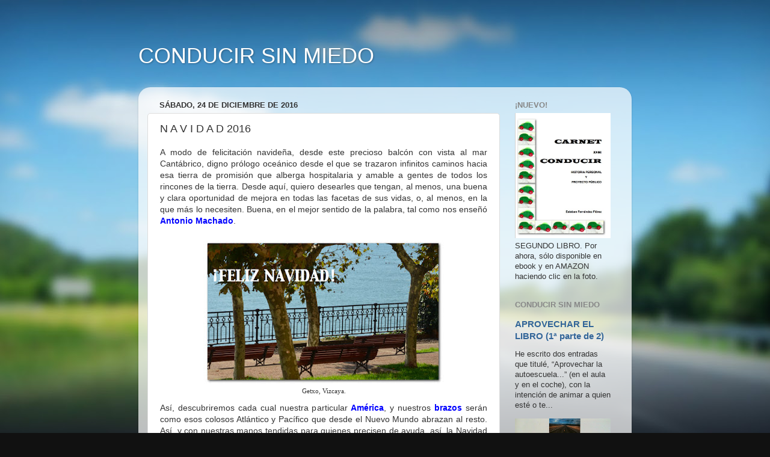

--- FILE ---
content_type: text/html; charset=UTF-8
request_url: https://conducirsinmiedo.blogspot.com/2016/12/n-v-i-d-d-2016.html?showComment=1492987081692
body_size: 22855
content:
<!DOCTYPE html>
<html class='v2' dir='ltr' lang='es'>
<head>
<link href='https://www.blogger.com/static/v1/widgets/335934321-css_bundle_v2.css' rel='stylesheet' type='text/css'/>
<meta content='width=1100' name='viewport'/>
<meta content='text/html; charset=UTF-8' http-equiv='Content-Type'/>
<meta content='blogger' name='generator'/>
<link href='https://conducirsinmiedo.blogspot.com/favicon.ico' rel='icon' type='image/x-icon'/>
<link href='http://conducirsinmiedo.blogspot.com/2016/12/n-v-i-d-d-2016.html' rel='canonical'/>
<link rel="alternate" type="application/atom+xml" title="CONDUCIR SIN MIEDO - Atom" href="https://conducirsinmiedo.blogspot.com/feeds/posts/default" />
<link rel="alternate" type="application/rss+xml" title="CONDUCIR SIN MIEDO - RSS" href="https://conducirsinmiedo.blogspot.com/feeds/posts/default?alt=rss" />
<link rel="service.post" type="application/atom+xml" title="CONDUCIR SIN MIEDO - Atom" href="https://www.blogger.com/feeds/7200044686329251034/posts/default" />

<link rel="alternate" type="application/atom+xml" title="CONDUCIR SIN MIEDO - Atom" href="https://conducirsinmiedo.blogspot.com/feeds/6119282498123577614/comments/default" />
<!--Can't find substitution for tag [blog.ieCssRetrofitLinks]-->
<link href='https://blogger.googleusercontent.com/img/b/R29vZ2xl/AVvXsEhJuWoewYK2SEQfAg5jNfMXE11viu8CFJlJfi_dg9v_6N3FPmO5kjnyNpkDqmh0n4mRb0y3bqVqYK52tbOzQYbj52FFaPFxi0YX_W3xsGF9pEg2wwK2VV_FVBCIfThiOF0hP5gVwt_WLOxY/s400/Sin+ti%25CC%2581tulo.jpg' rel='image_src'/>
<meta content='http://conducirsinmiedo.blogspot.com/2016/12/n-v-i-d-d-2016.html' property='og:url'/>
<meta content='N A V I D A D    2016' property='og:title'/>
<meta content=' A modo de felicitación navideña, desde este precioso balcón con vista al mar Cantábrico, digno prólogo oceánico desde el que se trazaron in...' property='og:description'/>
<meta content='https://blogger.googleusercontent.com/img/b/R29vZ2xl/AVvXsEhJuWoewYK2SEQfAg5jNfMXE11viu8CFJlJfi_dg9v_6N3FPmO5kjnyNpkDqmh0n4mRb0y3bqVqYK52tbOzQYbj52FFaPFxi0YX_W3xsGF9pEg2wwK2VV_FVBCIfThiOF0hP5gVwt_WLOxY/w1200-h630-p-k-no-nu/Sin+ti%25CC%2581tulo.jpg' property='og:image'/>
<title>CONDUCIR SIN MIEDO: N A V I D A D    2016</title>
<style id='page-skin-1' type='text/css'><!--
/*-----------------------------------------------
Blogger Template Style
Name:     Picture Window
Designer: Blogger
URL:      www.blogger.com
----------------------------------------------- */
/* Content
----------------------------------------------- */
body {
font: normal normal 14px Arial, Tahoma, Helvetica, FreeSans, sans-serif;
color: #333333;
background: #111111 url(//themes.googleusercontent.com/image?id=1OACCYOE0-eoTRTfsBuX1NMN9nz599ufI1Jh0CggPFA_sK80AGkIr8pLtYRpNUKPmwtEa) repeat-x fixed top center;
}
html body .region-inner {
min-width: 0;
max-width: 100%;
width: auto;
}
.content-outer {
font-size: 90%;
}
a:link {
text-decoration:none;
color: #336699;
}
a:visited {
text-decoration:none;
color: #6699cc;
}
a:hover {
text-decoration:underline;
color: #33aaff;
}
.content-outer {
background: transparent none repeat scroll top left;
-moz-border-radius: 0;
-webkit-border-radius: 0;
-goog-ms-border-radius: 0;
border-radius: 0;
-moz-box-shadow: 0 0 0 rgba(0, 0, 0, .15);
-webkit-box-shadow: 0 0 0 rgba(0, 0, 0, .15);
-goog-ms-box-shadow: 0 0 0 rgba(0, 0, 0, .15);
box-shadow: 0 0 0 rgba(0, 0, 0, .15);
margin: 20px auto;
}
.content-inner {
padding: 0;
}
/* Header
----------------------------------------------- */
.header-outer {
background: transparent none repeat-x scroll top left;
_background-image: none;
color: #ffffff;
-moz-border-radius: 0;
-webkit-border-radius: 0;
-goog-ms-border-radius: 0;
border-radius: 0;
}
.Header img, .Header #header-inner {
-moz-border-radius: 0;
-webkit-border-radius: 0;
-goog-ms-border-radius: 0;
border-radius: 0;
}
.header-inner .Header .titlewrapper,
.header-inner .Header .descriptionwrapper {
padding-left: 0;
padding-right: 0;
}
.Header h1 {
font: normal normal 36px Arial, Tahoma, Helvetica, FreeSans, sans-serif;
text-shadow: 1px 1px 3px rgba(0, 0, 0, 0.3);
}
.Header h1 a {
color: #ffffff;
}
.Header .description {
font-size: 130%;
}
/* Tabs
----------------------------------------------- */
.tabs-inner {
margin: .5em 20px 0;
padding: 0;
}
.tabs-inner .section {
margin: 0;
}
.tabs-inner .widget ul {
padding: 0;
background: transparent none repeat scroll bottom;
-moz-border-radius: 0;
-webkit-border-radius: 0;
-goog-ms-border-radius: 0;
border-radius: 0;
}
.tabs-inner .widget li {
border: none;
}
.tabs-inner .widget li a {
display: inline-block;
padding: .5em 1em;
margin-right: .25em;
color: #ffffff;
font: normal normal 14px Arial, Tahoma, Helvetica, FreeSans, sans-serif;
-moz-border-radius: 10px 10px 0 0;
-webkit-border-top-left-radius: 10px;
-webkit-border-top-right-radius: 10px;
-goog-ms-border-radius: 10px 10px 0 0;
border-radius: 10px 10px 0 0;
background: transparent url(https://resources.blogblog.com/blogblog/data/1kt/transparent/black50.png) repeat scroll top left;
border-right: 1px solid transparent;
}
.tabs-inner .widget li:first-child a {
padding-left: 1.25em;
-moz-border-radius-topleft: 10px;
-moz-border-radius-bottomleft: 0;
-webkit-border-top-left-radius: 10px;
-webkit-border-bottom-left-radius: 0;
-goog-ms-border-top-left-radius: 10px;
-goog-ms-border-bottom-left-radius: 0;
border-top-left-radius: 10px;
border-bottom-left-radius: 0;
}
.tabs-inner .widget li.selected a,
.tabs-inner .widget li a:hover {
position: relative;
z-index: 1;
background: transparent url(https://resources.blogblog.com/blogblog/data/1kt/transparent/white80.png) repeat scroll bottom;
color: #336699;
-moz-box-shadow: 0 0 3px rgba(0, 0, 0, .15);
-webkit-box-shadow: 0 0 3px rgba(0, 0, 0, .15);
-goog-ms-box-shadow: 0 0 3px rgba(0, 0, 0, .15);
box-shadow: 0 0 3px rgba(0, 0, 0, .15);
}
/* Headings
----------------------------------------------- */
h2 {
font: bold normal 13px Arial, Tahoma, Helvetica, FreeSans, sans-serif;
text-transform: uppercase;
color: #888888;
margin: .5em 0;
}
/* Main
----------------------------------------------- */
.main-outer {
background: transparent url(https://resources.blogblog.com/blogblog/data/1kt/transparent/white80.png) repeat scroll top left;
-moz-border-radius: 20px 20px 0 0;
-webkit-border-top-left-radius: 20px;
-webkit-border-top-right-radius: 20px;
-webkit-border-bottom-left-radius: 0;
-webkit-border-bottom-right-radius: 0;
-goog-ms-border-radius: 20px 20px 0 0;
border-radius: 20px 20px 0 0;
-moz-box-shadow: 0 1px 3px rgba(0, 0, 0, .15);
-webkit-box-shadow: 0 1px 3px rgba(0, 0, 0, .15);
-goog-ms-box-shadow: 0 1px 3px rgba(0, 0, 0, .15);
box-shadow: 0 1px 3px rgba(0, 0, 0, .15);
}
.main-inner {
padding: 15px 20px 20px;
}
.main-inner .column-center-inner {
padding: 0 0;
}
.main-inner .column-left-inner {
padding-left: 0;
}
.main-inner .column-right-inner {
padding-right: 0;
}
/* Posts
----------------------------------------------- */
h3.post-title {
margin: 0;
font: normal normal 18px Arial, Tahoma, Helvetica, FreeSans, sans-serif;
}
.comments h4 {
margin: 1em 0 0;
font: normal normal 18px Arial, Tahoma, Helvetica, FreeSans, sans-serif;
}
.date-header span {
color: #333333;
}
.post-outer {
background-color: #ffffff;
border: solid 1px #dddddd;
-moz-border-radius: 5px;
-webkit-border-radius: 5px;
border-radius: 5px;
-goog-ms-border-radius: 5px;
padding: 15px 20px;
margin: 0 -20px 20px;
}
.post-body {
line-height: 1.4;
font-size: 110%;
position: relative;
}
.post-header {
margin: 0 0 1.5em;
color: #999999;
line-height: 1.6;
}
.post-footer {
margin: .5em 0 0;
color: #999999;
line-height: 1.6;
}
#blog-pager {
font-size: 140%
}
#comments .comment-author {
padding-top: 1.5em;
border-top: dashed 1px #ccc;
border-top: dashed 1px rgba(128, 128, 128, .5);
background-position: 0 1.5em;
}
#comments .comment-author:first-child {
padding-top: 0;
border-top: none;
}
.avatar-image-container {
margin: .2em 0 0;
}
/* Comments
----------------------------------------------- */
.comments .comments-content .icon.blog-author {
background-repeat: no-repeat;
background-image: url([data-uri]);
}
.comments .comments-content .loadmore a {
border-top: 1px solid #33aaff;
border-bottom: 1px solid #33aaff;
}
.comments .continue {
border-top: 2px solid #33aaff;
}
/* Widgets
----------------------------------------------- */
.widget ul, .widget #ArchiveList ul.flat {
padding: 0;
list-style: none;
}
.widget ul li, .widget #ArchiveList ul.flat li {
border-top: dashed 1px #ccc;
border-top: dashed 1px rgba(128, 128, 128, .5);
}
.widget ul li:first-child, .widget #ArchiveList ul.flat li:first-child {
border-top: none;
}
.widget .post-body ul {
list-style: disc;
}
.widget .post-body ul li {
border: none;
}
/* Footer
----------------------------------------------- */
.footer-outer {
color:#cccccc;
background: transparent url(https://resources.blogblog.com/blogblog/data/1kt/transparent/black50.png) repeat scroll top left;
-moz-border-radius: 0 0 20px 20px;
-webkit-border-top-left-radius: 0;
-webkit-border-top-right-radius: 0;
-webkit-border-bottom-left-radius: 20px;
-webkit-border-bottom-right-radius: 20px;
-goog-ms-border-radius: 0 0 20px 20px;
border-radius: 0 0 20px 20px;
-moz-box-shadow: 0 1px 3px rgba(0, 0, 0, .15);
-webkit-box-shadow: 0 1px 3px rgba(0, 0, 0, .15);
-goog-ms-box-shadow: 0 1px 3px rgba(0, 0, 0, .15);
box-shadow: 0 1px 3px rgba(0, 0, 0, .15);
}
.footer-inner {
padding: 10px 20px 20px;
}
.footer-outer a {
color: #99ccee;
}
.footer-outer a:visited {
color: #77aaee;
}
.footer-outer a:hover {
color: #33aaff;
}
.footer-outer .widget h2 {
color: #aaaaaa;
}
/* Mobile
----------------------------------------------- */
html body.mobile {
height: auto;
}
html body.mobile {
min-height: 480px;
background-size: 100% auto;
}
.mobile .body-fauxcolumn-outer {
background: transparent none repeat scroll top left;
}
html .mobile .mobile-date-outer, html .mobile .blog-pager {
border-bottom: none;
background: transparent url(https://resources.blogblog.com/blogblog/data/1kt/transparent/white80.png) repeat scroll top left;
margin-bottom: 10px;
}
.mobile .date-outer {
background: transparent url(https://resources.blogblog.com/blogblog/data/1kt/transparent/white80.png) repeat scroll top left;
}
.mobile .header-outer, .mobile .main-outer,
.mobile .post-outer, .mobile .footer-outer {
-moz-border-radius: 0;
-webkit-border-radius: 0;
-goog-ms-border-radius: 0;
border-radius: 0;
}
.mobile .content-outer,
.mobile .main-outer,
.mobile .post-outer {
background: inherit;
border: none;
}
.mobile .content-outer {
font-size: 100%;
}
.mobile-link-button {
background-color: #336699;
}
.mobile-link-button a:link, .mobile-link-button a:visited {
color: #ffffff;
}
.mobile-index-contents {
color: #333333;
}
.mobile .tabs-inner .PageList .widget-content {
background: transparent url(https://resources.blogblog.com/blogblog/data/1kt/transparent/white80.png) repeat scroll bottom;
color: #336699;
}
.mobile .tabs-inner .PageList .widget-content .pagelist-arrow {
border-left: 1px solid transparent;
}

--></style>
<style id='template-skin-1' type='text/css'><!--
body {
min-width: 820px;
}
.content-outer, .content-fauxcolumn-outer, .region-inner {
min-width: 820px;
max-width: 820px;
_width: 820px;
}
.main-inner .columns {
padding-left: 0px;
padding-right: 204px;
}
.main-inner .fauxcolumn-center-outer {
left: 0px;
right: 204px;
/* IE6 does not respect left and right together */
_width: expression(this.parentNode.offsetWidth -
parseInt("0px") -
parseInt("204px") + 'px');
}
.main-inner .fauxcolumn-left-outer {
width: 0px;
}
.main-inner .fauxcolumn-right-outer {
width: 204px;
}
.main-inner .column-left-outer {
width: 0px;
right: 100%;
margin-left: -0px;
}
.main-inner .column-right-outer {
width: 204px;
margin-right: -204px;
}
#layout {
min-width: 0;
}
#layout .content-outer {
min-width: 0;
width: 800px;
}
#layout .region-inner {
min-width: 0;
width: auto;
}
body#layout div.add_widget {
padding: 8px;
}
body#layout div.add_widget a {
margin-left: 32px;
}
--></style>
<style>
    body {background-image:url(\/\/themes.googleusercontent.com\/image?id=1OACCYOE0-eoTRTfsBuX1NMN9nz599ufI1Jh0CggPFA_sK80AGkIr8pLtYRpNUKPmwtEa);}
    
@media (max-width: 200px) { body {background-image:url(\/\/themes.googleusercontent.com\/image?id=1OACCYOE0-eoTRTfsBuX1NMN9nz599ufI1Jh0CggPFA_sK80AGkIr8pLtYRpNUKPmwtEa&options=w200);}}
@media (max-width: 400px) and (min-width: 201px) { body {background-image:url(\/\/themes.googleusercontent.com\/image?id=1OACCYOE0-eoTRTfsBuX1NMN9nz599ufI1Jh0CggPFA_sK80AGkIr8pLtYRpNUKPmwtEa&options=w400);}}
@media (max-width: 800px) and (min-width: 401px) { body {background-image:url(\/\/themes.googleusercontent.com\/image?id=1OACCYOE0-eoTRTfsBuX1NMN9nz599ufI1Jh0CggPFA_sK80AGkIr8pLtYRpNUKPmwtEa&options=w800);}}
@media (max-width: 1200px) and (min-width: 801px) { body {background-image:url(\/\/themes.googleusercontent.com\/image?id=1OACCYOE0-eoTRTfsBuX1NMN9nz599ufI1Jh0CggPFA_sK80AGkIr8pLtYRpNUKPmwtEa&options=w1200);}}
/* Last tag covers anything over one higher than the previous max-size cap. */
@media (min-width: 1201px) { body {background-image:url(\/\/themes.googleusercontent.com\/image?id=1OACCYOE0-eoTRTfsBuX1NMN9nz599ufI1Jh0CggPFA_sK80AGkIr8pLtYRpNUKPmwtEa&options=w1600);}}
  </style>
<link href='https://www.blogger.com/dyn-css/authorization.css?targetBlogID=7200044686329251034&amp;zx=32c53054-a73f-4850-a061-7544b0d4cb21' media='none' onload='if(media!=&#39;all&#39;)media=&#39;all&#39;' rel='stylesheet'/><noscript><link href='https://www.blogger.com/dyn-css/authorization.css?targetBlogID=7200044686329251034&amp;zx=32c53054-a73f-4850-a061-7544b0d4cb21' rel='stylesheet'/></noscript>
<meta name='google-adsense-platform-account' content='ca-host-pub-1556223355139109'/>
<meta name='google-adsense-platform-domain' content='blogspot.com'/>

</head>
<body class='loading variant-open'>
<div class='navbar no-items section' id='navbar' name='Barra de navegación'>
</div>
<div class='body-fauxcolumns'>
<div class='fauxcolumn-outer body-fauxcolumn-outer'>
<div class='cap-top'>
<div class='cap-left'></div>
<div class='cap-right'></div>
</div>
<div class='fauxborder-left'>
<div class='fauxborder-right'></div>
<div class='fauxcolumn-inner'>
</div>
</div>
<div class='cap-bottom'>
<div class='cap-left'></div>
<div class='cap-right'></div>
</div>
</div>
</div>
<div class='content'>
<div class='content-fauxcolumns'>
<div class='fauxcolumn-outer content-fauxcolumn-outer'>
<div class='cap-top'>
<div class='cap-left'></div>
<div class='cap-right'></div>
</div>
<div class='fauxborder-left'>
<div class='fauxborder-right'></div>
<div class='fauxcolumn-inner'>
</div>
</div>
<div class='cap-bottom'>
<div class='cap-left'></div>
<div class='cap-right'></div>
</div>
</div>
</div>
<div class='content-outer'>
<div class='content-cap-top cap-top'>
<div class='cap-left'></div>
<div class='cap-right'></div>
</div>
<div class='fauxborder-left content-fauxborder-left'>
<div class='fauxborder-right content-fauxborder-right'></div>
<div class='content-inner'>
<header>
<div class='header-outer'>
<div class='header-cap-top cap-top'>
<div class='cap-left'></div>
<div class='cap-right'></div>
</div>
<div class='fauxborder-left header-fauxborder-left'>
<div class='fauxborder-right header-fauxborder-right'></div>
<div class='region-inner header-inner'>
<div class='header section' id='header' name='Cabecera'><div class='widget Header' data-version='1' id='Header1'>
<div id='header-inner'>
<div class='titlewrapper'>
<h1 class='title'>
<a href='https://conducirsinmiedo.blogspot.com/'>
CONDUCIR SIN MIEDO
</a>
</h1>
</div>
<div class='descriptionwrapper'>
<p class='description'><span>
</span></p>
</div>
</div>
</div></div>
</div>
</div>
<div class='header-cap-bottom cap-bottom'>
<div class='cap-left'></div>
<div class='cap-right'></div>
</div>
</div>
</header>
<div class='tabs-outer'>
<div class='tabs-cap-top cap-top'>
<div class='cap-left'></div>
<div class='cap-right'></div>
</div>
<div class='fauxborder-left tabs-fauxborder-left'>
<div class='fauxborder-right tabs-fauxborder-right'></div>
<div class='region-inner tabs-inner'>
<div class='tabs no-items section' id='crosscol' name='Multicolumnas'></div>
<div class='tabs no-items section' id='crosscol-overflow' name='Cross-Column 2'></div>
</div>
</div>
<div class='tabs-cap-bottom cap-bottom'>
<div class='cap-left'></div>
<div class='cap-right'></div>
</div>
</div>
<div class='main-outer'>
<div class='main-cap-top cap-top'>
<div class='cap-left'></div>
<div class='cap-right'></div>
</div>
<div class='fauxborder-left main-fauxborder-left'>
<div class='fauxborder-right main-fauxborder-right'></div>
<div class='region-inner main-inner'>
<div class='columns fauxcolumns'>
<div class='fauxcolumn-outer fauxcolumn-center-outer'>
<div class='cap-top'>
<div class='cap-left'></div>
<div class='cap-right'></div>
</div>
<div class='fauxborder-left'>
<div class='fauxborder-right'></div>
<div class='fauxcolumn-inner'>
</div>
</div>
<div class='cap-bottom'>
<div class='cap-left'></div>
<div class='cap-right'></div>
</div>
</div>
<div class='fauxcolumn-outer fauxcolumn-left-outer'>
<div class='cap-top'>
<div class='cap-left'></div>
<div class='cap-right'></div>
</div>
<div class='fauxborder-left'>
<div class='fauxborder-right'></div>
<div class='fauxcolumn-inner'>
</div>
</div>
<div class='cap-bottom'>
<div class='cap-left'></div>
<div class='cap-right'></div>
</div>
</div>
<div class='fauxcolumn-outer fauxcolumn-right-outer'>
<div class='cap-top'>
<div class='cap-left'></div>
<div class='cap-right'></div>
</div>
<div class='fauxborder-left'>
<div class='fauxborder-right'></div>
<div class='fauxcolumn-inner'>
</div>
</div>
<div class='cap-bottom'>
<div class='cap-left'></div>
<div class='cap-right'></div>
</div>
</div>
<!-- corrects IE6 width calculation -->
<div class='columns-inner'>
<div class='column-center-outer'>
<div class='column-center-inner'>
<div class='main section' id='main' name='Principal'><div class='widget Blog' data-version='1' id='Blog1'>
<div class='blog-posts hfeed'>

          <div class="date-outer">
        
<h2 class='date-header'><span>sábado, 24 de diciembre de 2016</span></h2>

          <div class="date-posts">
        
<div class='post-outer'>
<div class='post hentry uncustomized-post-template' itemprop='blogPost' itemscope='itemscope' itemtype='http://schema.org/BlogPosting'>
<meta content='https://blogger.googleusercontent.com/img/b/R29vZ2xl/AVvXsEhJuWoewYK2SEQfAg5jNfMXE11viu8CFJlJfi_dg9v_6N3FPmO5kjnyNpkDqmh0n4mRb0y3bqVqYK52tbOzQYbj52FFaPFxi0YX_W3xsGF9pEg2wwK2VV_FVBCIfThiOF0hP5gVwt_WLOxY/s400/Sin+ti%25CC%2581tulo.jpg' itemprop='image_url'/>
<meta content='7200044686329251034' itemprop='blogId'/>
<meta content='6119282498123577614' itemprop='postId'/>
<a name='6119282498123577614'></a>
<h3 class='post-title entry-title' itemprop='name'>
N A V I D A D    2016
</h3>
<div class='post-header'>
<div class='post-header-line-1'></div>
</div>
<div class='post-body entry-content' id='post-body-6119282498123577614' itemprop='description articleBody'>
<div class="p1" style="text-align: justify;">
<span class="s1"><span style="font-family: &quot;verdana&quot; , sans-serif;">A modo de felicitación navideña, desde este precioso balcón con vista al mar Cantábrico, digno prólogo oceánico desde el que se trazaron infinitos caminos hacia esa tierra de promisión que alberga hospitalaria y amable a gentes de todos los rincones de la tierra. Desde aquí, quiero desearles que tengan, al menos, una buena y clara oportunidad de mejora en todas las facetas de sus vidas, o, al menos, en la que más lo necesiten. Buena, en el mejor sentido de la palabra, tal como nos enseñó <a href="https://www.youtube.com/watch?v=ujSH6RIlMYs"><span style="color: blue;"><b>Antonio Machado</b></span></a>.&nbsp;</span></span></div>
<div class="p1" style="text-align: justify;">
<span class="s1"><span style="font-family: &quot;verdana&quot; , sans-serif;"><br /></span></span></div>
<table align="center" cellpadding="0" cellspacing="0" class="tr-caption-container" style="margin-left: auto; margin-right: auto; text-align: center;"><tbody>
<tr><td style="text-align: center;"><a href="https://blogger.googleusercontent.com/img/b/R29vZ2xl/AVvXsEhJuWoewYK2SEQfAg5jNfMXE11viu8CFJlJfi_dg9v_6N3FPmO5kjnyNpkDqmh0n4mRb0y3bqVqYK52tbOzQYbj52FFaPFxi0YX_W3xsGF9pEg2wwK2VV_FVBCIfThiOF0hP5gVwt_WLOxY/s1600/Sin+ti%25CC%2581tulo.jpg" imageanchor="1" style="margin-left: auto; margin-right: auto;"><img border="0" height="238" src="https://blogger.googleusercontent.com/img/b/R29vZ2xl/AVvXsEhJuWoewYK2SEQfAg5jNfMXE11viu8CFJlJfi_dg9v_6N3FPmO5kjnyNpkDqmh0n4mRb0y3bqVqYK52tbOzQYbj52FFaPFxi0YX_W3xsGF9pEg2wwK2VV_FVBCIfThiOF0hP5gVwt_WLOxY/s400/Sin+ti%25CC%2581tulo.jpg" width="400" /></a></td></tr>
<tr><td class="tr-caption" style="text-align: center;"><span style="font-family: &quot;georgia&quot; , &quot;times new roman&quot; , serif;">Getxo, Vizcaya.</span></td></tr>
</tbody></table>
<div class="p1" style="text-align: justify;">
<span class="s1"><span style="font-family: &quot;verdana&quot; , sans-serif;">Así, descubriremos cada cual nuestra particular <a href="https://www.youtube.com/watch?v=S3FjIG8fOtc"><span style="color: blue;"><b>América</b></span></a>, y nuestros <a href="https://www.youtube.com/watch?v=IgAT0jwnVzA"><span style="color: blue;"><b>brazos</b></span></a><span style="color: blue;"><b>&nbsp;</b></span>serán como esos colosos Atlántico y Pacífico que desde el Nuevo Mundo abrazan al resto. Así, y con nuestras manos tendidas para quienes precisen de ayuda, así, la Navidad recobrará todo su sentido. Y también, como gritaba <a href="https://www.youtube.com/watch?v=pqwzS8F_TKE"><span style="color: blue;"><b>Rafael Alberti</b></span>,</a> podremos enterrar en el mar los malvados fantasmas que nos amenazan.&nbsp;</span></span></div>
<div class="p2" style="text-align: justify;">
<span style="font-family: &quot;verdana&quot; , sans-serif;"><span class="s1"></span><br /></span></div>
<div class="p1" style="text-align: justify;">
<span class="s1"><span style="font-family: &quot;verdana&quot; , sans-serif;">Les dejo mi gratitud y mi abrazo. &#161;Feliz Navidad!</span></span></div>
<div class="p1" style="text-align: right;">
<span class="s1"><span style="color: blue; font-family: &quot;georgia&quot; , &quot;times new roman&quot; , serif;"><i>Esteban&nbsp;</i></span></span></div>
<div class="p1" style="text-align: justify;">
<span class="s1"><span style="font-family: &quot;verdana&quot; , sans-serif;"><br /></span></span></div>
<div class="p1" style="text-align: justify;">
<span class="s1"><span style="font-family: &quot;helvetica neue&quot; , &quot;arial&quot; , &quot;helvetica&quot; , sans-serif;"><b>Entradas relacionadas:</b> <i><a href="http://conducirsinmiedo.blogspot.com.es/2014/12/navidad-2014.html">NAVIDAD 2014</a></i>. <i><a href="http://conducirsinmiedo.blogspot.com.es/2015/12/estas-letras-me-recuerdan-notas-de.html">N A V I D A D</a></i>.</span></span></div>
<div class="p1" style="text-align: justify;">
<span class="s1"><span style="font-family: &quot;helvetica neue&quot; , &quot;arial&quot; , &quot;helvetica&quot; , sans-serif;"><br /></span></span></div>
<div class="p1" style="text-align: justify;">
<span class="s1"><span style="font-family: &quot;helvetica neue&quot; , &quot;arial&quot; , &quot;helvetica&quot; , sans-serif;"><b>Etiquetas:</b> <a href="http://conducirsinmiedo.blogspot.com.es/2016/12/n-v-i-d-d-2016.html">Navidad</a>, <a href="http://conducirsinmiedo.blogspot.com.es/2016/12/n-v-i-d-d-2016.html">América</a>, <a href="http://conducirsinmiedo.blogspot.com.es/2016/12/n-v-i-d-d-2016.html">Getxo</a>.</span></span></div>
<br />
<div class="p2">
<span class="s1"></span><br /></div>
<div style='clear: both;'></div>
</div>
<div class='post-footer'>
<div class='post-footer-line post-footer-line-1'>
<span class='post-author vcard'>
Publicado por
<span class='fn' itemprop='author' itemscope='itemscope' itemtype='http://schema.org/Person'>
<meta content='https://www.blogger.com/profile/16748307607145575348' itemprop='url'/>
<a class='g-profile' href='https://www.blogger.com/profile/16748307607145575348' rel='author' title='author profile'>
<span itemprop='name'>Esteban</span>
</a>
</span>
</span>
<span class='post-timestamp'>
</span>
<span class='post-comment-link'>
</span>
<span class='post-icons'>
<span class='item-control blog-admin pid-173224284'>
<a href='https://www.blogger.com/post-edit.g?blogID=7200044686329251034&postID=6119282498123577614&from=pencil' title='Editar entrada'>
<img alt='' class='icon-action' height='18' src='https://resources.blogblog.com/img/icon18_edit_allbkg.gif' width='18'/>
</a>
</span>
</span>
<div class='post-share-buttons goog-inline-block'>
<a class='goog-inline-block share-button sb-email' href='https://www.blogger.com/share-post.g?blogID=7200044686329251034&postID=6119282498123577614&target=email' target='_blank' title='Enviar por correo electrónico'><span class='share-button-link-text'>Enviar por correo electrónico</span></a><a class='goog-inline-block share-button sb-blog' href='https://www.blogger.com/share-post.g?blogID=7200044686329251034&postID=6119282498123577614&target=blog' onclick='window.open(this.href, "_blank", "height=270,width=475"); return false;' target='_blank' title='Escribe un blog'><span class='share-button-link-text'>Escribe un blog</span></a><a class='goog-inline-block share-button sb-twitter' href='https://www.blogger.com/share-post.g?blogID=7200044686329251034&postID=6119282498123577614&target=twitter' target='_blank' title='Compartir en X'><span class='share-button-link-text'>Compartir en X</span></a><a class='goog-inline-block share-button sb-facebook' href='https://www.blogger.com/share-post.g?blogID=7200044686329251034&postID=6119282498123577614&target=facebook' onclick='window.open(this.href, "_blank", "height=430,width=640"); return false;' target='_blank' title='Compartir con Facebook'><span class='share-button-link-text'>Compartir con Facebook</span></a><a class='goog-inline-block share-button sb-pinterest' href='https://www.blogger.com/share-post.g?blogID=7200044686329251034&postID=6119282498123577614&target=pinterest' target='_blank' title='Compartir en Pinterest'><span class='share-button-link-text'>Compartir en Pinterest</span></a>
</div>
</div>
<div class='post-footer-line post-footer-line-2'>
<span class='post-labels'>
</span>
</div>
<div class='post-footer-line post-footer-line-3'>
<span class='post-location'>
</span>
</div>
</div>
</div>
<div class='comments' id='comments'>
<a name='comments'></a>
<h4>14 comentarios:</h4>
<div class='comments-content'>
<script async='async' src='' type='text/javascript'></script>
<script type='text/javascript'>
    (function() {
      var items = null;
      var msgs = null;
      var config = {};

// <![CDATA[
      var cursor = null;
      if (items && items.length > 0) {
        cursor = parseInt(items[items.length - 1].timestamp) + 1;
      }

      var bodyFromEntry = function(entry) {
        var text = (entry &&
                    ((entry.content && entry.content.$t) ||
                     (entry.summary && entry.summary.$t))) ||
            '';
        if (entry && entry.gd$extendedProperty) {
          for (var k in entry.gd$extendedProperty) {
            if (entry.gd$extendedProperty[k].name == 'blogger.contentRemoved') {
              return '<span class="deleted-comment">' + text + '</span>';
            }
          }
        }
        return text;
      }

      var parse = function(data) {
        cursor = null;
        var comments = [];
        if (data && data.feed && data.feed.entry) {
          for (var i = 0, entry; entry = data.feed.entry[i]; i++) {
            var comment = {};
            // comment ID, parsed out of the original id format
            var id = /blog-(\d+).post-(\d+)/.exec(entry.id.$t);
            comment.id = id ? id[2] : null;
            comment.body = bodyFromEntry(entry);
            comment.timestamp = Date.parse(entry.published.$t) + '';
            if (entry.author && entry.author.constructor === Array) {
              var auth = entry.author[0];
              if (auth) {
                comment.author = {
                  name: (auth.name ? auth.name.$t : undefined),
                  profileUrl: (auth.uri ? auth.uri.$t : undefined),
                  avatarUrl: (auth.gd$image ? auth.gd$image.src : undefined)
                };
              }
            }
            if (entry.link) {
              if (entry.link[2]) {
                comment.link = comment.permalink = entry.link[2].href;
              }
              if (entry.link[3]) {
                var pid = /.*comments\/default\/(\d+)\?.*/.exec(entry.link[3].href);
                if (pid && pid[1]) {
                  comment.parentId = pid[1];
                }
              }
            }
            comment.deleteclass = 'item-control blog-admin';
            if (entry.gd$extendedProperty) {
              for (var k in entry.gd$extendedProperty) {
                if (entry.gd$extendedProperty[k].name == 'blogger.itemClass') {
                  comment.deleteclass += ' ' + entry.gd$extendedProperty[k].value;
                } else if (entry.gd$extendedProperty[k].name == 'blogger.displayTime') {
                  comment.displayTime = entry.gd$extendedProperty[k].value;
                }
              }
            }
            comments.push(comment);
          }
        }
        return comments;
      };

      var paginator = function(callback) {
        if (hasMore()) {
          var url = config.feed + '?alt=json&v=2&orderby=published&reverse=false&max-results=50';
          if (cursor) {
            url += '&published-min=' + new Date(cursor).toISOString();
          }
          window.bloggercomments = function(data) {
            var parsed = parse(data);
            cursor = parsed.length < 50 ? null
                : parseInt(parsed[parsed.length - 1].timestamp) + 1
            callback(parsed);
            window.bloggercomments = null;
          }
          url += '&callback=bloggercomments';
          var script = document.createElement('script');
          script.type = 'text/javascript';
          script.src = url;
          document.getElementsByTagName('head')[0].appendChild(script);
        }
      };
      var hasMore = function() {
        return !!cursor;
      };
      var getMeta = function(key, comment) {
        if ('iswriter' == key) {
          var matches = !!comment.author
              && comment.author.name == config.authorName
              && comment.author.profileUrl == config.authorUrl;
          return matches ? 'true' : '';
        } else if ('deletelink' == key) {
          return config.baseUri + '/comment/delete/'
               + config.blogId + '/' + comment.id;
        } else if ('deleteclass' == key) {
          return comment.deleteclass;
        }
        return '';
      };

      var replybox = null;
      var replyUrlParts = null;
      var replyParent = undefined;

      var onReply = function(commentId, domId) {
        if (replybox == null) {
          // lazily cache replybox, and adjust to suit this style:
          replybox = document.getElementById('comment-editor');
          if (replybox != null) {
            replybox.height = '250px';
            replybox.style.display = 'block';
            replyUrlParts = replybox.src.split('#');
          }
        }
        if (replybox && (commentId !== replyParent)) {
          replybox.src = '';
          document.getElementById(domId).insertBefore(replybox, null);
          replybox.src = replyUrlParts[0]
              + (commentId ? '&parentID=' + commentId : '')
              + '#' + replyUrlParts[1];
          replyParent = commentId;
        }
      };

      var hash = (window.location.hash || '#').substring(1);
      var startThread, targetComment;
      if (/^comment-form_/.test(hash)) {
        startThread = hash.substring('comment-form_'.length);
      } else if (/^c[0-9]+$/.test(hash)) {
        targetComment = hash.substring(1);
      }

      // Configure commenting API:
      var configJso = {
        'maxDepth': config.maxThreadDepth
      };
      var provider = {
        'id': config.postId,
        'data': items,
        'loadNext': paginator,
        'hasMore': hasMore,
        'getMeta': getMeta,
        'onReply': onReply,
        'rendered': true,
        'initComment': targetComment,
        'initReplyThread': startThread,
        'config': configJso,
        'messages': msgs
      };

      var render = function() {
        if (window.goog && window.goog.comments) {
          var holder = document.getElementById('comment-holder');
          window.goog.comments.render(holder, provider);
        }
      };

      // render now, or queue to render when library loads:
      if (window.goog && window.goog.comments) {
        render();
      } else {
        window.goog = window.goog || {};
        window.goog.comments = window.goog.comments || {};
        window.goog.comments.loadQueue = window.goog.comments.loadQueue || [];
        window.goog.comments.loadQueue.push(render);
      }
    })();
// ]]>
  </script>
<div id='comment-holder'>
<div class="comment-thread toplevel-thread"><ol id="top-ra"><li class="comment" id="c2983876194161175381"><div class="avatar-image-container"><img src="//2.bp.blogspot.com/-XBNI6jY_lbQ/ZykafiuYfII/AAAAAAAAI2o/gw_Ew2hCc5YrF5uE_ZmYGM3kyaHCG256ACK4BGAYYCw/s35/Logo%252520Juglar%252520de%252520Alcal%2525C3%2525A1%252520imagen.jpeg" alt=""/></div><div class="comment-block"><div class="comment-header"><cite class="user"><a href="https://www.blogger.com/profile/12470604163813702872" rel="nofollow">Manuel Díaz</a></cite><span class="icon user "></span><span class="datetime secondary-text"><a rel="nofollow" href="https://conducirsinmiedo.blogspot.com/2016/12/n-v-i-d-d-2016.html?showComment=1482590978845#c2983876194161175381">24 de diciembre de 2016 a las 15:49</a></span></div><p class="comment-content">Dejo comentario aprovechando a uno de los autores nombrados en esta entrada:<br>El mar. La mar.<br> <br>El mar. &#161;Sólo la mar!<br><br>  &#191;Por qué me trajiste, padre, <br>a la ciudad?<br><br>  &#191;Por qué me desenterraste <br>del mar?<br><br>  En sueños, la marejada <br>me tira del corazón. <br>Se lo quisiera llevar.<br><br>  Padre, &#191;por qué me trajiste <br>acá?<br><br>&#161;Feliz Navidad!</p><span class="comment-actions secondary-text"><a class="comment-reply" target="_self" data-comment-id="2983876194161175381">Responder</a><span class="item-control blog-admin blog-admin pid-76680537"><a target="_self" href="https://www.blogger.com/comment/delete/7200044686329251034/2983876194161175381">Eliminar</a></span></span></div><div class="comment-replies"><div id="c2983876194161175381-rt" class="comment-thread inline-thread"><span class="thread-toggle thread-expanded"><span class="thread-arrow"></span><span class="thread-count"><a target="_self">Respuestas</a></span></span><ol id="c2983876194161175381-ra" class="thread-chrome thread-expanded"><div><li class="comment" id="c3867106256022845376"><div class="avatar-image-container"><img src="//blogger.googleusercontent.com/img/b/R29vZ2xl/AVvXsEhIOBTJviBMhvUgPyNxLwpbnodI6RPpdcuffJiOw3fIxhYcY04vSN-rlJxSBWJOA1xCWq1q4tSqSnez-Kc-xC1jr-_UIW2dm7LOMbWYydFt_PofxjiTv4r3EsmeN5S6XXg/s45-c/RETRATOS+001.jpg" alt=""/></div><div class="comment-block"><div class="comment-header"><cite class="user"><a href="https://www.blogger.com/profile/16748307607145575348" rel="nofollow">Esteban</a></cite><span class="icon user blog-author"></span><span class="datetime secondary-text"><a rel="nofollow" href="https://conducirsinmiedo.blogspot.com/2016/12/n-v-i-d-d-2016.html?showComment=1492985585402#c3867106256022845376">24 de abril de 2017 a las 0:13</a></span></div><p class="comment-content">&#161;Gracias, Manuel! Siempre es una delicia leer a ese marinero en tierra. <br>Aunque mi retraso en contestar ya no tiene nombre y te pido mil perdones... &#161;Feliz primavera!</p><span class="comment-actions secondary-text"><span class="item-control blog-admin blog-admin pid-173224284"><a target="_self" href="https://www.blogger.com/comment/delete/7200044686329251034/3867106256022845376">Eliminar</a></span></span></div><div class="comment-replies"><div id="c3867106256022845376-rt" class="comment-thread inline-thread hidden"><span class="thread-toggle thread-expanded"><span class="thread-arrow"></span><span class="thread-count"><a target="_self">Respuestas</a></span></span><ol id="c3867106256022845376-ra" class="thread-chrome thread-expanded"><div></div><div id="c3867106256022845376-continue" class="continue"><a class="comment-reply" target="_self" data-comment-id="3867106256022845376">Responder</a></div></ol></div></div><div class="comment-replybox-single" id="c3867106256022845376-ce"></div></li></div><div id="c2983876194161175381-continue" class="continue"><a class="comment-reply" target="_self" data-comment-id="2983876194161175381">Responder</a></div></ol></div></div><div class="comment-replybox-single" id="c2983876194161175381-ce"></div></li><li class="comment" id="c2146686238338794003"><div class="avatar-image-container"><img src="//blogger.googleusercontent.com/img/b/R29vZ2xl/AVvXsEgDjNACGCbs743H9Y1vOjJH0i7afeWnhaQlX7GMVb5Gy1SpYrQWMRBJ9QGnYtVmvkEWDT20gyNd6K7Kf8RuDPkNFAfeNxMLJd-j7yDLA1eE9jQRMizg7rTbj4uTlNRUCpE/s45-c/perfil+fb.jpg" alt=""/></div><div class="comment-block"><div class="comment-header"><cite class="user"><a href="https://www.blogger.com/profile/08270283259976897600" rel="nofollow">Regina Castejon</a></cite><span class="icon user "></span><span class="datetime secondary-text"><a rel="nofollow" href="https://conducirsinmiedo.blogspot.com/2016/12/n-v-i-d-d-2016.html?showComment=1482615661299#c2146686238338794003">24 de diciembre de 2016 a las 22:41</a></span></div><p class="comment-content">Feliz Navidad Esteban, y lo mejor en el 2017, un abrazo enorme</p><span class="comment-actions secondary-text"><a class="comment-reply" target="_self" data-comment-id="2146686238338794003">Responder</a><span class="item-control blog-admin blog-admin pid-461255053"><a target="_self" href="https://www.blogger.com/comment/delete/7200044686329251034/2146686238338794003">Eliminar</a></span></span></div><div class="comment-replies"><div id="c2146686238338794003-rt" class="comment-thread inline-thread"><span class="thread-toggle thread-expanded"><span class="thread-arrow"></span><span class="thread-count"><a target="_self">Respuestas</a></span></span><ol id="c2146686238338794003-ra" class="thread-chrome thread-expanded"><div><li class="comment" id="c7586437795533027263"><div class="avatar-image-container"><img src="//blogger.googleusercontent.com/img/b/R29vZ2xl/AVvXsEhIOBTJviBMhvUgPyNxLwpbnodI6RPpdcuffJiOw3fIxhYcY04vSN-rlJxSBWJOA1xCWq1q4tSqSnez-Kc-xC1jr-_UIW2dm7LOMbWYydFt_PofxjiTv4r3EsmeN5S6XXg/s45-c/RETRATOS+001.jpg" alt=""/></div><div class="comment-block"><div class="comment-header"><cite class="user"><a href="https://www.blogger.com/profile/16748307607145575348" rel="nofollow">Esteban</a></cite><span class="icon user blog-author"></span><span class="datetime secondary-text"><a rel="nofollow" href="https://conducirsinmiedo.blogspot.com/2016/12/n-v-i-d-d-2016.html?showComment=1492986196705#c7586437795533027263">24 de abril de 2017 a las 0:23</a></span></div><p class="comment-content">Perdón... &#161;Y gracias, Regina! <br>&#161;Feliz primavera y un fuerte abrazo!</p><span class="comment-actions secondary-text"><span class="item-control blog-admin blog-admin pid-173224284"><a target="_self" href="https://www.blogger.com/comment/delete/7200044686329251034/7586437795533027263">Eliminar</a></span></span></div><div class="comment-replies"><div id="c7586437795533027263-rt" class="comment-thread inline-thread hidden"><span class="thread-toggle thread-expanded"><span class="thread-arrow"></span><span class="thread-count"><a target="_self">Respuestas</a></span></span><ol id="c7586437795533027263-ra" class="thread-chrome thread-expanded"><div></div><div id="c7586437795533027263-continue" class="continue"><a class="comment-reply" target="_self" data-comment-id="7586437795533027263">Responder</a></div></ol></div></div><div class="comment-replybox-single" id="c7586437795533027263-ce"></div></li></div><div id="c2146686238338794003-continue" class="continue"><a class="comment-reply" target="_self" data-comment-id="2146686238338794003">Responder</a></div></ol></div></div><div class="comment-replybox-single" id="c2146686238338794003-ce"></div></li><li class="comment" id="c5047345548048350140"><div class="avatar-image-container"><img src="//www.blogger.com/img/blogger_logo_round_35.png" alt=""/></div><div class="comment-block"><div class="comment-header"><cite class="user"><a href="https://www.blogger.com/profile/02332824757076075831" rel="nofollow">Elisa</a></cite><span class="icon user "></span><span class="datetime secondary-text"><a rel="nofollow" href="https://conducirsinmiedo.blogspot.com/2016/12/n-v-i-d-d-2016.html?showComment=1482682610218#c5047345548048350140">25 de diciembre de 2016 a las 17:16</a></span></div><p class="comment-content">Muy Feliz Navidad!!</p><span class="comment-actions secondary-text"><a class="comment-reply" target="_self" data-comment-id="5047345548048350140">Responder</a><span class="item-control blog-admin blog-admin pid-216220396"><a target="_self" href="https://www.blogger.com/comment/delete/7200044686329251034/5047345548048350140">Eliminar</a></span></span></div><div class="comment-replies"><div id="c5047345548048350140-rt" class="comment-thread inline-thread"><span class="thread-toggle thread-expanded"><span class="thread-arrow"></span><span class="thread-count"><a target="_self">Respuestas</a></span></span><ol id="c5047345548048350140-ra" class="thread-chrome thread-expanded"><div><li class="comment" id="c6179949347054588008"><div class="avatar-image-container"><img src="//blogger.googleusercontent.com/img/b/R29vZ2xl/AVvXsEhIOBTJviBMhvUgPyNxLwpbnodI6RPpdcuffJiOw3fIxhYcY04vSN-rlJxSBWJOA1xCWq1q4tSqSnez-Kc-xC1jr-_UIW2dm7LOMbWYydFt_PofxjiTv4r3EsmeN5S6XXg/s45-c/RETRATOS+001.jpg" alt=""/></div><div class="comment-block"><div class="comment-header"><cite class="user"><a href="https://www.blogger.com/profile/16748307607145575348" rel="nofollow">Esteban</a></cite><span class="icon user blog-author"></span><span class="datetime secondary-text"><a rel="nofollow" href="https://conducirsinmiedo.blogspot.com/2016/12/n-v-i-d-d-2016.html?showComment=1492986268519#c6179949347054588008">24 de abril de 2017 a las 0:24</a></span></div><p class="comment-content">Perdona, Elisa... Moltes gràcies!<br>&#161;Feliz primavera!</p><span class="comment-actions secondary-text"><span class="item-control blog-admin blog-admin pid-173224284"><a target="_self" href="https://www.blogger.com/comment/delete/7200044686329251034/6179949347054588008">Eliminar</a></span></span></div><div class="comment-replies"><div id="c6179949347054588008-rt" class="comment-thread inline-thread hidden"><span class="thread-toggle thread-expanded"><span class="thread-arrow"></span><span class="thread-count"><a target="_self">Respuestas</a></span></span><ol id="c6179949347054588008-ra" class="thread-chrome thread-expanded"><div></div><div id="c6179949347054588008-continue" class="continue"><a class="comment-reply" target="_self" data-comment-id="6179949347054588008">Responder</a></div></ol></div></div><div class="comment-replybox-single" id="c6179949347054588008-ce"></div></li></div><div id="c5047345548048350140-continue" class="continue"><a class="comment-reply" target="_self" data-comment-id="5047345548048350140">Responder</a></div></ol></div></div><div class="comment-replybox-single" id="c5047345548048350140-ce"></div></li><li class="comment" id="c860189718195895393"><div class="avatar-image-container"><img src="//www.blogger.com/img/blogger_logo_round_35.png" alt=""/></div><div class="comment-block"><div class="comment-header"><cite class="user"><a href="https://www.blogger.com/profile/05825772137768947873" rel="nofollow">mai</a></cite><span class="icon user "></span><span class="datetime secondary-text"><a rel="nofollow" href="https://conducirsinmiedo.blogspot.com/2016/12/n-v-i-d-d-2016.html?showComment=1483318507382#c860189718195895393">2 de enero de 2017 a las 1:55</a></span></div><p class="comment-content">Feliz 2017 Esteban! <br>getxo? conozco esos banquitos!!!<br><br>buen comienzo!</p><span class="comment-actions secondary-text"><a class="comment-reply" target="_self" data-comment-id="860189718195895393">Responder</a><span class="item-control blog-admin blog-admin pid-1833456377"><a target="_self" href="https://www.blogger.com/comment/delete/7200044686329251034/860189718195895393">Eliminar</a></span></span></div><div class="comment-replies"><div id="c860189718195895393-rt" class="comment-thread inline-thread"><span class="thread-toggle thread-expanded"><span class="thread-arrow"></span><span class="thread-count"><a target="_self">Respuestas</a></span></span><ol id="c860189718195895393-ra" class="thread-chrome thread-expanded"><div><li class="comment" id="c3511289133199949919"><div class="avatar-image-container"><img src="//blogger.googleusercontent.com/img/b/R29vZ2xl/AVvXsEhIOBTJviBMhvUgPyNxLwpbnodI6RPpdcuffJiOw3fIxhYcY04vSN-rlJxSBWJOA1xCWq1q4tSqSnez-Kc-xC1jr-_UIW2dm7LOMbWYydFt_PofxjiTv4r3EsmeN5S6XXg/s45-c/RETRATOS+001.jpg" alt=""/></div><div class="comment-block"><div class="comment-header"><cite class="user"><a href="https://www.blogger.com/profile/16748307607145575348" rel="nofollow">Esteban</a></cite><span class="icon user blog-author"></span><span class="datetime secondary-text"><a rel="nofollow" href="https://conducirsinmiedo.blogspot.com/2016/12/n-v-i-d-d-2016.html?showComment=1492986573319#c3511289133199949919">24 de abril de 2017 a las 0:29</a></span></div><p class="comment-content">&#161;Ay! Muchas gracias y perdón por el retraso, Mai. <br>Me alegro que conozcas ese precioso rincón.<br>&#161;Feliz primavera!</p><span class="comment-actions secondary-text"><span class="item-control blog-admin blog-admin pid-173224284"><a target="_self" href="https://www.blogger.com/comment/delete/7200044686329251034/3511289133199949919">Eliminar</a></span></span></div><div class="comment-replies"><div id="c3511289133199949919-rt" class="comment-thread inline-thread hidden"><span class="thread-toggle thread-expanded"><span class="thread-arrow"></span><span class="thread-count"><a target="_self">Respuestas</a></span></span><ol id="c3511289133199949919-ra" class="thread-chrome thread-expanded"><div></div><div id="c3511289133199949919-continue" class="continue"><a class="comment-reply" target="_self" data-comment-id="3511289133199949919">Responder</a></div></ol></div></div><div class="comment-replybox-single" id="c3511289133199949919-ce"></div></li></div><div id="c860189718195895393-continue" class="continue"><a class="comment-reply" target="_self" data-comment-id="860189718195895393">Responder</a></div></ol></div></div><div class="comment-replybox-single" id="c860189718195895393-ce"></div></li><li class="comment" id="c4373634701071578570"><div class="avatar-image-container"><img src="//blogger.googleusercontent.com/img/b/R29vZ2xl/AVvXsEhAvzmn6f_UcFFweF5GJSbgzpnTBbh_myUv7IEE6NNagF00cUxj11DXMBW-ozw5ldvJxz9TaCl-4usT_RW3Ec3qjEeih8OSDlucFgQ7xQlOC7gicocvDNurCOr_MeTA5ew/s45-c/P3030009.JPG" alt=""/></div><div class="comment-block"><div class="comment-header"><cite class="user"><a href="https://www.blogger.com/profile/03345962505153340172" rel="nofollow">Marina Filgueira</a></cite><span class="icon user "></span><span class="datetime secondary-text"><a rel="nofollow" href="https://conducirsinmiedo.blogspot.com/2016/12/n-v-i-d-d-2016.html?showComment=1485377456016#c4373634701071578570">25 de enero de 2017 a las 21:50</a></span></div><p class="comment-content">&#161;Hola Esteban!!!<br><br>Espero que todo esté bien en tu vida y la de los tuyos. Perdona mi ausencia y el no felicitarte en Navidad, no es abandono ni vagancia no, es un problemita que se va solucionando poco a poco, no sé si hablamos de eso alguna vez.    <br>Veo que tú también haces una pausa puesto que no publicas tanto... Pues solo deseo que este 2017: te sea muy venturoso y generoso con la salud, armonía y bienestar para ti y toda tu familia. <br><br>Un abrazo, mi gratitud y mi gran estima.<br>Se muy -muy feliz.<br></p><span class="comment-actions secondary-text"><a class="comment-reply" target="_self" data-comment-id="4373634701071578570">Responder</a><span class="item-control blog-admin blog-admin pid-1051431334"><a target="_self" href="https://www.blogger.com/comment/delete/7200044686329251034/4373634701071578570">Eliminar</a></span></span></div><div class="comment-replies"><div id="c4373634701071578570-rt" class="comment-thread inline-thread"><span class="thread-toggle thread-expanded"><span class="thread-arrow"></span><span class="thread-count"><a target="_self">Respuestas</a></span></span><ol id="c4373634701071578570-ra" class="thread-chrome thread-expanded"><div><li class="comment" id="c1247497175014827910"><div class="avatar-image-container"><img src="//blogger.googleusercontent.com/img/b/R29vZ2xl/AVvXsEhIOBTJviBMhvUgPyNxLwpbnodI6RPpdcuffJiOw3fIxhYcY04vSN-rlJxSBWJOA1xCWq1q4tSqSnez-Kc-xC1jr-_UIW2dm7LOMbWYydFt_PofxjiTv4r3EsmeN5S6XXg/s45-c/RETRATOS+001.jpg" alt=""/></div><div class="comment-block"><div class="comment-header"><cite class="user"><a href="https://www.blogger.com/profile/16748307607145575348" rel="nofollow">Esteban</a></cite><span class="icon user blog-author"></span><span class="datetime secondary-text"><a rel="nofollow" href="https://conducirsinmiedo.blogspot.com/2016/12/n-v-i-d-d-2016.html?showComment=1492986891431#c1247497175014827910">24 de abril de 2017 a las 0:34</a></span></div><p class="comment-content">&#161;Muchas gracias, Marina!<br>&#191;Qué te voy a perdonar, por Dios? Es al contrario, estimada amiga. Es al contrario. <br>&#161;Feliz primavera y un fuerte abrazo con mis mejores deseos!</p><span class="comment-actions secondary-text"><span class="item-control blog-admin blog-admin pid-173224284"><a target="_self" href="https://www.blogger.com/comment/delete/7200044686329251034/1247497175014827910">Eliminar</a></span></span></div><div class="comment-replies"><div id="c1247497175014827910-rt" class="comment-thread inline-thread hidden"><span class="thread-toggle thread-expanded"><span class="thread-arrow"></span><span class="thread-count"><a target="_self">Respuestas</a></span></span><ol id="c1247497175014827910-ra" class="thread-chrome thread-expanded"><div></div><div id="c1247497175014827910-continue" class="continue"><a class="comment-reply" target="_self" data-comment-id="1247497175014827910">Responder</a></div></ol></div></div><div class="comment-replybox-single" id="c1247497175014827910-ce"></div></li></div><div id="c4373634701071578570-continue" class="continue"><a class="comment-reply" target="_self" data-comment-id="4373634701071578570">Responder</a></div></ol></div></div><div class="comment-replybox-single" id="c4373634701071578570-ce"></div></li><li class="comment" id="c6406062504918900862"><div class="avatar-image-container"><img src="//3.bp.blogspot.com/-nW_NdnBbZq8/Zd633wxz36I/AAAAAAAFYuc/xiRww4Gzkg44sbY17rvzFMyZlOJAcxGAwCK4BGAYYCw/s35/Mariela1111.png" alt=""/></div><div class="comment-block"><div class="comment-header"><cite class="user"><a href="https://www.blogger.com/profile/04609403225339256632" rel="nofollow">Mariela Parma</a></cite><span class="icon user "></span><span class="datetime secondary-text"><a rel="nofollow" href="https://conducirsinmiedo.blogspot.com/2016/12/n-v-i-d-d-2016.html?showComment=1488166719466#c6406062504918900862">27 de febrero de 2017 a las 4:38</a></span></div><p class="comment-content">Esteban!!! Muy lindo diseño web!!! Espero tu comentario en Educación Inicial!! Cariños y mucha suerte!!!</p><span class="comment-actions secondary-text"><a class="comment-reply" target="_self" data-comment-id="6406062504918900862">Responder</a><span class="item-control blog-admin blog-admin pid-496896041"><a target="_self" href="https://www.blogger.com/comment/delete/7200044686329251034/6406062504918900862">Eliminar</a></span></span></div><div class="comment-replies"><div id="c6406062504918900862-rt" class="comment-thread inline-thread"><span class="thread-toggle thread-expanded"><span class="thread-arrow"></span><span class="thread-count"><a target="_self">Respuestas</a></span></span><ol id="c6406062504918900862-ra" class="thread-chrome thread-expanded"><div><li class="comment" id="c8734075454824804569"><div class="avatar-image-container"><img src="//blogger.googleusercontent.com/img/b/R29vZ2xl/AVvXsEhIOBTJviBMhvUgPyNxLwpbnodI6RPpdcuffJiOw3fIxhYcY04vSN-rlJxSBWJOA1xCWq1q4tSqSnez-Kc-xC1jr-_UIW2dm7LOMbWYydFt_PofxjiTv4r3EsmeN5S6XXg/s45-c/RETRATOS+001.jpg" alt=""/></div><div class="comment-block"><div class="comment-header"><cite class="user"><a href="https://www.blogger.com/profile/16748307607145575348" rel="nofollow">Esteban</a></cite><span class="icon user blog-author"></span><span class="datetime secondary-text"><a rel="nofollow" href="https://conducirsinmiedo.blogspot.com/2016/12/n-v-i-d-d-2016.html?showComment=1492987081692#c8734075454824804569">24 de abril de 2017 a las 0:38</a></span></div><p class="comment-content">&#161;Muchas gracias, Mariela!<br>Y mis disculpas. Y mis mejores deseos para vos y los tuyos, &#161;en todas las épocas! <br>Un fuerte abrazo.</p><span class="comment-actions secondary-text"><span class="item-control blog-admin blog-admin pid-173224284"><a target="_self" href="https://www.blogger.com/comment/delete/7200044686329251034/8734075454824804569">Eliminar</a></span></span></div><div class="comment-replies"><div id="c8734075454824804569-rt" class="comment-thread inline-thread hidden"><span class="thread-toggle thread-expanded"><span class="thread-arrow"></span><span class="thread-count"><a target="_self">Respuestas</a></span></span><ol id="c8734075454824804569-ra" class="thread-chrome thread-expanded"><div></div><div id="c8734075454824804569-continue" class="continue"><a class="comment-reply" target="_self" data-comment-id="8734075454824804569">Responder</a></div></ol></div></div><div class="comment-replybox-single" id="c8734075454824804569-ce"></div></li></div><div id="c6406062504918900862-continue" class="continue"><a class="comment-reply" target="_self" data-comment-id="6406062504918900862">Responder</a></div></ol></div></div><div class="comment-replybox-single" id="c6406062504918900862-ce"></div></li><li class="comment" id="c3950296085619476298"><div class="avatar-image-container"><img src="//blogger.googleusercontent.com/img/b/R29vZ2xl/AVvXsEhAvzmn6f_UcFFweF5GJSbgzpnTBbh_myUv7IEE6NNagF00cUxj11DXMBW-ozw5ldvJxz9TaCl-4usT_RW3Ec3qjEeih8OSDlucFgQ7xQlOC7gicocvDNurCOr_MeTA5ew/s45-c/P3030009.JPG" alt=""/></div><div class="comment-block"><div class="comment-header"><cite class="user"><a href="https://www.blogger.com/profile/03345962505153340172" rel="nofollow">Marina Filgueira</a></cite><span class="icon user "></span><span class="datetime secondary-text"><a rel="nofollow" href="https://conducirsinmiedo.blogspot.com/2016/12/n-v-i-d-d-2016.html?showComment=1492950753102#c3950296085619476298">23 de abril de 2017 a las 14:32</a></span></div><p class="comment-content">Esteban, tienes whstsApp? Te lo pregunto porque me aparecio tu nombre, mandé un mensaje que aparecía como leído. Luego mande otros que ya no aparecen como vistos. Sin saber si eres tú o no. Puesto que Esteban, hay más que uno... Si lo tienes manda me un mensaje, es mas privado.  Un beso y gracias de antemano. Que sepas que te aprecio de corazón y te deseo lo mejor del mundo.</p><span class="comment-actions secondary-text"><a class="comment-reply" target="_self" data-comment-id="3950296085619476298">Responder</a><span class="item-control blog-admin blog-admin pid-1051431334"><a target="_self" href="https://www.blogger.com/comment/delete/7200044686329251034/3950296085619476298">Eliminar</a></span></span></div><div class="comment-replies"><div id="c3950296085619476298-rt" class="comment-thread inline-thread"><span class="thread-toggle thread-expanded"><span class="thread-arrow"></span><span class="thread-count"><a target="_self">Respuestas</a></span></span><ol id="c3950296085619476298-ra" class="thread-chrome thread-expanded"><div><li class="comment" id="c1876168256584391033"><div class="avatar-image-container"><img src="//blogger.googleusercontent.com/img/b/R29vZ2xl/AVvXsEhIOBTJviBMhvUgPyNxLwpbnodI6RPpdcuffJiOw3fIxhYcY04vSN-rlJxSBWJOA1xCWq1q4tSqSnez-Kc-xC1jr-_UIW2dm7LOMbWYydFt_PofxjiTv4r3EsmeN5S6XXg/s45-c/RETRATOS+001.jpg" alt=""/></div><div class="comment-block"><div class="comment-header"><cite class="user"><a href="https://www.blogger.com/profile/16748307607145575348" rel="nofollow">Esteban</a></cite><span class="icon user blog-author"></span><span class="datetime secondary-text"><a rel="nofollow" href="https://conducirsinmiedo.blogspot.com/2016/12/n-v-i-d-d-2016.html?showComment=1492988431788#c1876168256584391033">24 de abril de 2017 a las 1:00</a></span></div><p class="comment-content">Sí, Marina. Por puro imperativo laboral, pero sí. Yo he perdido tu teléfono, o me ha desaparecido, o no sé qué pasó... Pero puedes escribirme a este número cuando quieras: 633 388 053 y así lo recupero. Siento lo de los mensajes, qué rabia, pero yo no he recibido ninguno. <br><br>Agradezco y valoro enormemente tu aprecio y amistad, y es recíproco, aunque a veces no lo parezca. <br>Un fuerte abrazo y felices sueños.</p><span class="comment-actions secondary-text"><span class="item-control blog-admin blog-admin pid-173224284"><a target="_self" href="https://www.blogger.com/comment/delete/7200044686329251034/1876168256584391033">Eliminar</a></span></span></div><div class="comment-replies"><div id="c1876168256584391033-rt" class="comment-thread inline-thread hidden"><span class="thread-toggle thread-expanded"><span class="thread-arrow"></span><span class="thread-count"><a target="_self">Respuestas</a></span></span><ol id="c1876168256584391033-ra" class="thread-chrome thread-expanded"><div></div><div id="c1876168256584391033-continue" class="continue"><a class="comment-reply" target="_self" data-comment-id="1876168256584391033">Responder</a></div></ol></div></div><div class="comment-replybox-single" id="c1876168256584391033-ce"></div></li></div><div id="c3950296085619476298-continue" class="continue"><a class="comment-reply" target="_self" data-comment-id="3950296085619476298">Responder</a></div></ol></div></div><div class="comment-replybox-single" id="c3950296085619476298-ce"></div></li></ol><div id="top-continue" class="continue"><a class="comment-reply" target="_self">Añadir comentario</a></div><div class="comment-replybox-thread" id="top-ce"></div><div class="loadmore hidden" data-post-id="6119282498123577614"><a target="_self">Cargar más...</a></div></div>
</div>
</div>
<p class='comment-footer'>
<div class='comment-form'>
<a name='comment-form'></a>
<p>
</p>
<a href='https://www.blogger.com/comment/frame/7200044686329251034?po=6119282498123577614&hl=es&saa=85391&origin=https://conducirsinmiedo.blogspot.com' id='comment-editor-src'></a>
<iframe allowtransparency='true' class='blogger-iframe-colorize blogger-comment-from-post' frameborder='0' height='410px' id='comment-editor' name='comment-editor' src='' width='100%'></iframe>
<script src='https://www.blogger.com/static/v1/jsbin/2830521187-comment_from_post_iframe.js' type='text/javascript'></script>
<script type='text/javascript'>
      BLOG_CMT_createIframe('https://www.blogger.com/rpc_relay.html');
    </script>
</div>
</p>
<div id='backlinks-container'>
<div id='Blog1_backlinks-container'>
</div>
</div>
</div>
</div>

        </div></div>
      
</div>
<div class='blog-pager' id='blog-pager'>
<span id='blog-pager-newer-link'>
<a class='blog-pager-newer-link' href='https://conducirsinmiedo.blogspot.com/2017/03/8-de-marzo.html' id='Blog1_blog-pager-newer-link' title='Entrada más reciente'>Entrada más reciente</a>
</span>
<span id='blog-pager-older-link'>
<a class='blog-pager-older-link' href='https://conducirsinmiedo.blogspot.com/2016/11/dia-mundial-en-recuerdo-de-las-victimas_20.html' id='Blog1_blog-pager-older-link' title='Entrada antigua'>Entrada antigua</a>
</span>
<a class='home-link' href='https://conducirsinmiedo.blogspot.com/'>Inicio</a>
</div>
<div class='clear'></div>
<div class='post-feeds'>
<div class='feed-links'>
Suscribirse a:
<a class='feed-link' href='https://conducirsinmiedo.blogspot.com/feeds/6119282498123577614/comments/default' target='_blank' type='application/atom+xml'>Enviar comentarios (Atom)</a>
</div>
</div>
</div></div>
</div>
</div>
<div class='column-left-outer'>
<div class='column-left-inner'>
<aside>
</aside>
</div>
</div>
<div class='column-right-outer'>
<div class='column-right-inner'>
<aside>
<div class='sidebar section' id='sidebar-right-1'><div class='widget Image' data-version='1' id='Image12'>
<h2>&#161;NUEVO!</h2>
<div class='widget-content'>
<a href='http://www.amazon.es/CARNET-DE-CONDUCIR-Historia-personal-ebook/dp/B014WCYYM6'>
<img alt='¡NUEVO!' height='208' id='Image12_img' src='https://blogger.googleusercontent.com/img/b/R29vZ2xl/AVvXsEjUMIWzG1etlWQ32-veZWDdaiEvDMz2I1T3Wincl1xokAAMETdFlW3ED2Tl8ulzaGo9-Ae9HS_Sw9olttWhWtHplJ4ThCXRtKJpfl7Lzrr0Xn4qSBlYnDFDZD0RP9g6sSbJNM8e9fIECjW5/s1600-r/FOTO+AMAZON.jpg' width='159'/>
</a>
<br/>
<span class='caption'>SEGUNDO LIBRO. Por ahora, sólo disponible en ebook y en AMAZON haciendo clic en la foto.</span>
</div>
<div class='clear'></div>
</div><div class='widget FeaturedPost' data-version='1' id='FeaturedPost1'>
<h2 class='title'>CONDUCIR SIN MIEDO</h2>
<div class='post-summary'>
<h3><a href='https://conducirsinmiedo.blogspot.com/2011/09/aprovechar-el-libro-1-parte-de-2.html'>APROVECHAR EL LIBRO (1ª parte de 2)</a></h3>
<p>
 He escrito dos entradas que titulé, &#8220;Aprovechar la autoescuela...&#8221; (en el aula y en el coche), con la intención de animar a quien esté o te...
</p>
<img class='image' src='https://blogger.googleusercontent.com/img/b/R29vZ2xl/AVvXsEgZdsjlQOBGMLoDuRbka_RVs2hw5ePmNk1aiyhnPESONQjAv61fqsySU9lhjG3US7CXdLGG403iq6z8Z0-BPEJQzxM3yEHuihV-cTiLCENFMsWPlSAyNBKY77O_rIPOTVNetKI3WLpYGWoS/s320/IMG_1397.JPG'/>
</div>
<style type='text/css'>
    .image {
      width: 100%;
    }
  </style>
<div class='clear'></div>
</div><div class='widget Image' data-version='1' id='Image11'>
<h2>CLASES Y CURSOS</h2>
<div class='widget-content'>
<a href='https://drive.google.com/file/d/0B6DkkSwIEhnFSTY2YnZBRkttUkE/view?usp=sharing'>
<img alt='CLASES Y CURSOS' height='136' id='Image11_img' src='https://blogger.googleusercontent.com/img/b/R29vZ2xl/AVvXsEit20HwXf6CFsZwAFNB_qz7_RxH-NFrAmMD0cTsvw75GfzprbJuVZl1pJKyitDDd-Z0dsodRPS12PUYz6CpTtdxCzpEpiMigMhJrGyT1k3fGwm2Zp9czmvO6m2YfoSZT4hy9Mv_gIb_2OsZ/s1600/FOTO+ANUNCIO+CLASES+Y+CURSOS+2.jpg' width='159'/>
</a>
<br/>
<span class='caption'>HAGA CLIC EN LA FOTO</span>
</div>
<div class='clear'></div>
</div><div class='widget Text' data-version='1' id='Text6'>
<h2 class='title'>CON O SIN MIEDO</h2>
<div class='widget-content'>
<p class="p1"><span class="s1"><b>ANTES, DURANTE Y DESPUÉS DEL CARNET.</b></span></p> <p class="p1"><span class="s1"><b>Y SIEMPRE DISFRUTANDO con SEGURIDAD. </b></span></p> <p class="p1"><span class="s1"><b>+INFO: +34 633 388 053</b></span></p> <p class="p1"><span class="s1"><b>esteban@conducirsinmiedo.es</b></span></p>
</div>
<div class='clear'></div>
</div><div class='widget Image' data-version='1' id='Image5'>
<h2>THANKS</h2>
<div class='widget-content'>
<img alt='THANKS' height='191' id='Image5_img' src='https://blogger.googleusercontent.com/img/b/R29vZ2xl/AVvXsEifsW8_bP1WmZG-79KDCmzabupgNxn8SJ-4nwhVJCGk46P8sx2WggE4_72ba6z9q4r9_t4aL-QUtB2Ws8yTXN2g8jTtrFVARZdlxKlflaLRbO9Bo7nAaVmcVn6HPCL9JFmxDNDBh3aSSza_/s1600/nelson+mandela.jpg' width='159'/>
<br/>
<span class='caption'>Tu siembra de libertad está por todo el planeta. Nunca morirá la semilla.</span>
</div>
<div class='clear'></div>
</div><div class='widget Translate' data-version='1' id='Translate1'>
<h2 class='title'>YOUR LANGUAGE (TRANSLATE)</h2>
<div id='google_translate_element'></div>
<script>
    function googleTranslateElementInit() {
      new google.translate.TranslateElement({
        pageLanguage: 'es',
        autoDisplay: 'true',
        layout: google.translate.TranslateElement.InlineLayout.SIMPLE
      }, 'google_translate_element');
    }
  </script>
<script src='//translate.google.com/translate_a/element.js?cb=googleTranslateElementInit'></script>
<div class='clear'></div>
</div><div class='widget BlogSearch' data-version='1' id='BlogSearch1'>
<h2 class='title'>Buscar en este blog</h2>
<div class='widget-content'>
<div id='BlogSearch1_form'>
<form action='https://conducirsinmiedo.blogspot.com/search' class='gsc-search-box' target='_top'>
<table cellpadding='0' cellspacing='0' class='gsc-search-box'>
<tbody>
<tr>
<td class='gsc-input'>
<input autocomplete='off' class='gsc-input' name='q' size='10' title='search' type='text' value=''/>
</td>
<td class='gsc-search-button'>
<input class='gsc-search-button' title='search' type='submit' value='Buscar'/>
</td>
</tr>
</tbody>
</table>
</form>
</div>
</div>
<div class='clear'></div>
</div><div class='widget HTML' data-version='1' id='HTML2'>
<div class='widget-content'>
<a href="https://twitter.com/conducirsinmied" class="twitter-follow-button" data-show-count="false" data-size="large" data-show-screen-name="false" data-dnt="true">Follow @conducirsinmied</a>
<script>!function(d,s,id){var js,fjs=d.getElementsByTagName(s)[0],p=/^http:/.test(d.location)?'http':'https';if(!d.getElementById(id)){js=d.createElement(s);js.id=id;js.src=p+'://platform.twitter.com/widgets.js';fjs.parentNode.insertBefore(js,fjs);}}(document, 'script', 'twitter-wjs');</script>
</div>
<div class='clear'></div>
</div><div class='widget HTML' data-version='1' id='HTML4'>
<div class='widget-content'>
<span class="Apple-style-span"   style="line-height: 13px;font-family:Arial, sans-serif;font-size:11px;"><div class="widget_lablogoteca" style="border-bottom-width: 0px; border-color: initial; border-left-width: 0px; border-right-width: 0px; border-style: initial; border-top-width: 0px; font-family: inherit; font-size: 11px; font-style: inherit; font-weight: inherit; margin-bottom: 0px; margin-left: 0px; margin-right: 0px; margin-top: 0px; outline-color: initial; outline-style: initial; outline-width: 0px; padding-bottom: 0px; padding-left: 0px; padding-right: 0px; padding-top: 0px; vertical-align: baseline;"><img src="https://lh3.googleusercontent.com/blogger_img_proxy/AEn0k_tfv68I0qdE87-bERndXs4gq4jUhufVdab2VDgxxe097p_rUSlEiv7RrRYx5Az22fmLDKODq6GstKyi7b8Up4J_Eq-ZTqQYjb3Idru3rKjIeGJO5VYWWSuKaZMQuq4OXw-Z5yQx5B7_YxXzHtGjlqO6lQSfZN7d=s0-d" style="border-bottom-width: 0px; border-color: initial; border-left-width: 0px; border-right-width: 0px; border-style: initial; border-top-width: 0px; font-family: inherit; font-size: 11px; font-style: inherit; font-weight: inherit; margin-bottom: 0px; margin-left: 0px; margin-right: 0px; margin-top: 0px; outline-color: initial; outline-style: initial; outline-width: 0px; padding-bottom: 0px; padding-left: 0px; padding-right: 0px; padding-top: 0px; vertical-align: baseline;"><h2 style="border-bottom-width: 0px; border-color: initial; border-left-width: 0px; border-right-width: 0px; border-style: initial; border-top-width: 0px; font-family: inherit; font-size: 11px; font-style: inherit; font-weight: inherit; margin-bottom: 0px; margin-left: 0px; margin-right: 0px; margin-top: 0px; outline-color: initial; outline-style: initial; outline-width: 0px; padding-bottom: 0px; padding-left: 0px; padding-right: 0px; padding-top: 0px; vertical-align: baseline;"><a href="http://lablogoteca.20minutos.es/conducir-sin-miedo-35464/0/" style="border-bottom-width: 0px; border-color: initial; border-left-width: 0px; border-right-width: 0px; border-style: initial; border-top-width: 0px; color: #002e49; font-family: inherit; font-size: 11px; font-style: inherit; font-weight: inherit; margin-bottom: 0px; margin-left: 0px; margin-right: 0px; margin-top: 0px; outline-color: initial; outline-style: initial; outline-width: 0px; padding-bottom: 0px; padding-left: 0px; padding-right: 0px; padding-top: 0px; text-decoration: none; vertical-align: baseline;" title="Ver el blog en laBlogoteca de 20minutos.es">CONDUCIR SIN MIEDO</a></h2><p style="border-bottom-width: 0px; border-color: initial; border-left-width: 0px; border-right-width: 0px; border-style: initial; border-top-width: 0px; font-family: inherit; font-size: 11px; font-style: inherit; font-weight: inherit; margin-bottom: 0px; margin-left: 0px; margin-right: 0px; margin-top: 0px; outline-color: initial; outline-style: initial; outline-width: 0px; padding-bottom: 0px; padding-left: 0px; padding-right: 0px; padding-top: 0px; vertical-align: baseline;"><a href="http://lablogoteca.20minutos.es/conducir-sin-miedo-35464/0/" style="border-bottom-width: 0px; border-color: initial; border-left-width: 0px; border-right-width: 0px; border-style: initial; border-top-width: 0px; color: #002e49; font-family: inherit; font-size: 11px; font-style: inherit; font-weight: inherit; margin-bottom: 0px; margin-left: 0px; margin-right: 0px; margin-top: 0px; outline-color: initial; outline-style: initial; outline-width: 0px; padding-bottom: 0px; padding-left: 0px; padding-right: 0px; padding-top: 0px; text-decoration: none; vertical-align: baseline;">Entra en LaBlogoteca a valorar este blog</a></p></div></span>
</div>
<div class='clear'></div>
</div><div class='widget Image' data-version='1' id='Image1'>
<div class='widget-content'>
<a href='http://www.conducirsinmiedo.es/'>
<img alt='' height='183' id='Image1_img' src='https://blogger.googleusercontent.com/img/b/R29vZ2xl/AVvXsEhvJc2K9hhCsTdVGgAj1zMoD5W8BUGe4SSaOs-5DYYu5aKdEXSlhvUPXppppgOLXu2xI61NVGf6lXQ9qEoXnNuGvtBpaPS3n3Ef0ump7cjshNugQ1Daqtz5S0_fT6ETa7IHV-ufDbw8rS4G/s194/portada_libro.jpg' width='150'/>
</a>
<br/>
<span class='caption'>ISBN 10:84-934914-1-1 ISBN 13: 978-84-934914-1-3</span>
</div>
<div class='clear'></div>
</div><div class='widget Text' data-version='1' id='Text4'>
<div class='widget-content'>
<a href="http://www.todoebook.com/CONDUCIR-SIN-MIEDO----ESTEBAN-FERNANDEZ-FLORES-LibroEbook-9788461630547.html"><b><span class="Apple-style-span"  style="color:#000000;">&#161;AHORA EN EBOOK!</span></b></a>
</div>
<div class='clear'></div>
</div><div class='widget Image' data-version='1' id='Image4'>
<div class='widget-content'>
<a href='http://www.todoebook.com/CONDUCIR-SIN-MIEDO----ESTEBAN-FERNANDEZ-FLORES-LibroEbook-9788461630547.html'>
<img alt='' height='150' id='Image4_img' src='https://blogger.googleusercontent.com/img/b/R29vZ2xl/AVvXsEgeEH-YMJ_PQSxcOSEH491JBnEZBvdttzeG-Tn-1saIyrOEL3eZnL_G1rfdHtuJWdvAgHduoMPvA7aLX7841w1e9E1xcoQtMRcG6uHzvMJ1kxjzWhruKaqCyV7_gHbdRd_uWtLi1gHvm305/s150/PORTADA-LIBRO-EBOOK+copia.jpg' width='123'/>
</a>
<br/>
<span class='caption'>ISBN - 10	84-616-3054-8 ISBN - 13	978-84-616-3054-7</span>
</div>
<div class='clear'></div>
</div><div class='widget Text' data-version='1' id='Text5'>
<div class='widget-content'>
En <b><a href="http://www.todoebook.com/CONDUCIR-SIN-MIEDO----ESTEBAN-FERNANDEZ-FLORES-LibroEbook-9788461630547.html"><span class="Apple-style-span"  style="color:#3333ff;">Todoebook</span></a></b><div><span class="Apple-style-span"  style="color:#3333ff;"><b><br /></b></span></div><div>En <b><a href="http://www.amazon.es/Conducir-sin-miedo-segunda-ebook/dp/B00DY206YQ/ref=sr_1_1?s=digital-text&amp;ie=UTF8&amp;qid=1379959510&amp;sr=1-1&amp;keywords=Conducir+sin+miedo"><span class="Apple-style-span"  style="color:#3333ff;">AMAZON</span></a></b></div><div><span class="Apple-style-span"  style="color:#3333ff;"><b><br /></b></span></div><div>En<b style="color: #3333ff;"> iTunes<br /></b><div><b><br /></b><div><b>ANTES, DURANTE y DESPUÉS</b></div><div><b> del permiso.</b></div></div><div><b><br /></b></div><div><b>Con o sin miedo.</b></div><div><b><br /></b></div><div><b>Se padezca o no amaxofobia.</b></div><div><b><br /></b></div><div><b>&#161;SIEMPRE ES ÚTIL!</b></div><div><b><br /></b></div><div><b>Prólogo de </b></div><div><b><a href="http://blogs.km77.com/arturoandres/"><span class="Apple-style-span"  style="color:#3333ff;">D. Arturo de Andrés y Urrutia</span></a></b></div><div><b>&#161;Gracias, maestro!</b></div><div><b><br /></b></div><div><b>+info: <a href="http://www.conducirsinmiedo.es/"><span class="Apple-style-span"  style="color:#3333ff;">web</span></a>, <a href="http://www.ebay.es/itm/Libro-CONDUCIR-MIEDO-amaxofobia-autoayuda-aprender-a-conducir-/281075228578?pt=LH_DefaultDomain_186&amp;hash=item4171639fa2#ht_924wt_1182"><span class="Apple-style-span"  style="color:#3333ff;">eBay</span></a></b></div></div>
</div>
<div class='clear'></div>
</div><div class='widget Image' data-version='1' id='Image2'>
<div class='widget-content'>
<img alt='' height='194' id='Image2_img' src='https://blogger.googleusercontent.com/img/b/R29vZ2xl/AVvXsEhM1mrsfZIoBnzckbRt-LgvJYE86KlLb2vE9eE-qKGBHdgo-gAXt6ltDYoAvS2lDLgvrapd3GDShtB7o4FKZe1bQ_flzMjRyHYLXJH2NLRfDt7c3mdcTjwFrtpJLtW1SnAfkNgkF2zPbVJy/s194/IMG_2689+copia.jpg' width='107'/>
<br/>
<span class='caption'>TROFEO PREMIOS 20BLOGS</span>
</div>
<div class='clear'></div>
</div><div class='widget Text' data-version='1' id='Text3'>
<div class='widget-content'>
<b>CONDUCIR SIN MIEDO</b> ha sido elegido blog ganador en la categoría de <b>MOTOR</b> en los <b>PREMIOS 20BLOGS VII EDICIÓN</b> organizados por el diario <b>20 MINUTOS</b>
</div>
<div class='clear'></div>
</div><div class='widget Image' data-version='1' id='Image3'>
<div class='widget-content'>
<img alt='' height='137' id='Image3_img' src='https://blogger.googleusercontent.com/img/b/R29vZ2xl/AVvXsEjVisNjPdKVAWMCoK1omNTCl8wzShSGv0l2CkN1h0ANvGQWqQpbg-4Cx3i0hm6C3xFIiuJk3pej9wxo3ZbptPvxsMgiPMmH_mLVnO8vMUcc2Q8eqrs1yheXL4KkI86hXdNJfWmc9PjPIqtv/s194/IMG_2691.JPG' width='194'/>
<br/>
</div>
<div class='clear'></div>
</div><div class='widget Text' data-version='1' id='Text1'>
<h2 class='title'>Normas de uso</h2>
<div class='widget-content'>
Normas... Bueno, para escribir quien quiera lo que desee, solamente es necesario tener en cuenta tres conceptos muy básicos y elementales: <div><br/></div><div>         <b>R</b>ESPONSABILIDAD, <b>E</b>DUCACIÓN Y <b>R</b>ESPETO. </div><div><br/></div><div>Nada más. Gracias.</div><div><div><br/></div></div>
</div>
<div class='clear'></div>
</div>
<div class='widget HTML' data-version='1' id='HTML3'>
<h2 class='title'>PUEDES VOTAR SI TE GUSTA. &#161;GRACIAS!</h2>
<div class='widget-content'>
<a target="_blank" href="http://www.hispabloggers.com/index.php?a=in&u=CONDUCIRSINMIEDO"><img src="https://lh3.googleusercontent.com/blogger_img_proxy/AEn0k_uvIxaW5zabTrPex9mO6_iFV2pzHC6H73BnteTG_m2W_JSm6wp9YemrDpdpzl5Eu2reAPb63_DQHJ0RDO0BBWD4mT6u-FrumEkLT7w=s0-d" alt="Dame tu voto en HispaBloggers!" border="0"></a>
</div>
<div class='clear'></div>
</div><div class='widget Followers' data-version='1' id='Followers1'>
<h2 class='title'>Seguidores</h2>
<div class='widget-content'>
<div id='Followers1-wrapper'>
<div style='margin-right:2px;'>
<div><script type="text/javascript" src="https://apis.google.com/js/platform.js"></script>
<div id="followers-iframe-container"></div>
<script type="text/javascript">
    window.followersIframe = null;
    function followersIframeOpen(url) {
      gapi.load("gapi.iframes", function() {
        if (gapi.iframes && gapi.iframes.getContext) {
          window.followersIframe = gapi.iframes.getContext().openChild({
            url: url,
            where: document.getElementById("followers-iframe-container"),
            messageHandlersFilter: gapi.iframes.CROSS_ORIGIN_IFRAMES_FILTER,
            messageHandlers: {
              '_ready': function(obj) {
                window.followersIframe.getIframeEl().height = obj.height;
              },
              'reset': function() {
                window.followersIframe.close();
                followersIframeOpen("https://www.blogger.com/followers/frame/7200044686329251034?colors\x3dCgt0cmFuc3BhcmVudBILdHJhbnNwYXJlbnQaByMzMzMzMzMiByMzMzY2OTkqC3RyYW5zcGFyZW50MgcjODg4ODg4OgcjMzMzMzMzQgcjMzM2Njk5SgcjMDAwMDAwUgcjMzM2Njk5Wgt0cmFuc3BhcmVudA%3D%3D\x26pageSize\x3d21\x26hl\x3des\x26origin\x3dhttps://conducirsinmiedo.blogspot.com");
              },
              'open': function(url) {
                window.followersIframe.close();
                followersIframeOpen(url);
              }
            }
          });
        }
      });
    }
    followersIframeOpen("https://www.blogger.com/followers/frame/7200044686329251034?colors\x3dCgt0cmFuc3BhcmVudBILdHJhbnNwYXJlbnQaByMzMzMzMzMiByMzMzY2OTkqC3RyYW5zcGFyZW50MgcjODg4ODg4OgcjMzMzMzMzQgcjMzM2Njk5SgcjMDAwMDAwUgcjMzM2Njk5Wgt0cmFuc3BhcmVudA%3D%3D\x26pageSize\x3d21\x26hl\x3des\x26origin\x3dhttps://conducirsinmiedo.blogspot.com");
  </script></div>
</div>
</div>
<div class='clear'></div>
</div>
</div><div class='widget BlogArchive' data-version='1' id='BlogArchive1'>
<h2>Archivo del blog</h2>
<div class='widget-content'>
<div id='ArchiveList'>
<div id='BlogArchive1_ArchiveList'>
<ul class='hierarchy'>
<li class='archivedate collapsed'>
<a class='toggle' href='javascript:void(0)'>
<span class='zippy'>

        &#9658;&#160;
      
</span>
</a>
<a class='post-count-link' href='https://conducirsinmiedo.blogspot.com/2018/'>
2018
</a>
<span class='post-count' dir='ltr'>(1)</span>
<ul class='hierarchy'>
<li class='archivedate collapsed'>
<a class='toggle' href='javascript:void(0)'>
<span class='zippy'>

        &#9658;&#160;
      
</span>
</a>
<a class='post-count-link' href='https://conducirsinmiedo.blogspot.com/2018/06/'>
junio
</a>
<span class='post-count' dir='ltr'>(1)</span>
</li>
</ul>
</li>
</ul>
<ul class='hierarchy'>
<li class='archivedate collapsed'>
<a class='toggle' href='javascript:void(0)'>
<span class='zippy'>

        &#9658;&#160;
      
</span>
</a>
<a class='post-count-link' href='https://conducirsinmiedo.blogspot.com/2017/'>
2017
</a>
<span class='post-count' dir='ltr'>(7)</span>
<ul class='hierarchy'>
<li class='archivedate collapsed'>
<a class='toggle' href='javascript:void(0)'>
<span class='zippy'>

        &#9658;&#160;
      
</span>
</a>
<a class='post-count-link' href='https://conducirsinmiedo.blogspot.com/2017/12/'>
diciembre
</a>
<span class='post-count' dir='ltr'>(1)</span>
</li>
</ul>
<ul class='hierarchy'>
<li class='archivedate collapsed'>
<a class='toggle' href='javascript:void(0)'>
<span class='zippy'>

        &#9658;&#160;
      
</span>
</a>
<a class='post-count-link' href='https://conducirsinmiedo.blogspot.com/2017/11/'>
noviembre
</a>
<span class='post-count' dir='ltr'>(1)</span>
</li>
</ul>
<ul class='hierarchy'>
<li class='archivedate collapsed'>
<a class='toggle' href='javascript:void(0)'>
<span class='zippy'>

        &#9658;&#160;
      
</span>
</a>
<a class='post-count-link' href='https://conducirsinmiedo.blogspot.com/2017/07/'>
julio
</a>
<span class='post-count' dir='ltr'>(2)</span>
</li>
</ul>
<ul class='hierarchy'>
<li class='archivedate collapsed'>
<a class='toggle' href='javascript:void(0)'>
<span class='zippy'>

        &#9658;&#160;
      
</span>
</a>
<a class='post-count-link' href='https://conducirsinmiedo.blogspot.com/2017/04/'>
abril
</a>
<span class='post-count' dir='ltr'>(1)</span>
</li>
</ul>
<ul class='hierarchy'>
<li class='archivedate collapsed'>
<a class='toggle' href='javascript:void(0)'>
<span class='zippy'>

        &#9658;&#160;
      
</span>
</a>
<a class='post-count-link' href='https://conducirsinmiedo.blogspot.com/2017/03/'>
marzo
</a>
<span class='post-count' dir='ltr'>(2)</span>
</li>
</ul>
</li>
</ul>
<ul class='hierarchy'>
<li class='archivedate expanded'>
<a class='toggle' href='javascript:void(0)'>
<span class='zippy toggle-open'>

        &#9660;&#160;
      
</span>
</a>
<a class='post-count-link' href='https://conducirsinmiedo.blogspot.com/2016/'>
2016
</a>
<span class='post-count' dir='ltr'>(37)</span>
<ul class='hierarchy'>
<li class='archivedate expanded'>
<a class='toggle' href='javascript:void(0)'>
<span class='zippy toggle-open'>

        &#9660;&#160;
      
</span>
</a>
<a class='post-count-link' href='https://conducirsinmiedo.blogspot.com/2016/12/'>
diciembre
</a>
<span class='post-count' dir='ltr'>(1)</span>
<ul class='posts'>
<li><a href='https://conducirsinmiedo.blogspot.com/2016/12/n-v-i-d-d-2016.html'>N A V I D A D    2016</a></li>
</ul>
</li>
</ul>
<ul class='hierarchy'>
<li class='archivedate collapsed'>
<a class='toggle' href='javascript:void(0)'>
<span class='zippy'>

        &#9658;&#160;
      
</span>
</a>
<a class='post-count-link' href='https://conducirsinmiedo.blogspot.com/2016/11/'>
noviembre
</a>
<span class='post-count' dir='ltr'>(1)</span>
</li>
</ul>
<ul class='hierarchy'>
<li class='archivedate collapsed'>
<a class='toggle' href='javascript:void(0)'>
<span class='zippy'>

        &#9658;&#160;
      
</span>
</a>
<a class='post-count-link' href='https://conducirsinmiedo.blogspot.com/2016/08/'>
agosto
</a>
<span class='post-count' dir='ltr'>(3)</span>
</li>
</ul>
<ul class='hierarchy'>
<li class='archivedate collapsed'>
<a class='toggle' href='javascript:void(0)'>
<span class='zippy'>

        &#9658;&#160;
      
</span>
</a>
<a class='post-count-link' href='https://conducirsinmiedo.blogspot.com/2016/07/'>
julio
</a>
<span class='post-count' dir='ltr'>(4)</span>
</li>
</ul>
<ul class='hierarchy'>
<li class='archivedate collapsed'>
<a class='toggle' href='javascript:void(0)'>
<span class='zippy'>

        &#9658;&#160;
      
</span>
</a>
<a class='post-count-link' href='https://conducirsinmiedo.blogspot.com/2016/06/'>
junio
</a>
<span class='post-count' dir='ltr'>(5)</span>
</li>
</ul>
<ul class='hierarchy'>
<li class='archivedate collapsed'>
<a class='toggle' href='javascript:void(0)'>
<span class='zippy'>

        &#9658;&#160;
      
</span>
</a>
<a class='post-count-link' href='https://conducirsinmiedo.blogspot.com/2016/05/'>
mayo
</a>
<span class='post-count' dir='ltr'>(4)</span>
</li>
</ul>
<ul class='hierarchy'>
<li class='archivedate collapsed'>
<a class='toggle' href='javascript:void(0)'>
<span class='zippy'>

        &#9658;&#160;
      
</span>
</a>
<a class='post-count-link' href='https://conducirsinmiedo.blogspot.com/2016/04/'>
abril
</a>
<span class='post-count' dir='ltr'>(4)</span>
</li>
</ul>
<ul class='hierarchy'>
<li class='archivedate collapsed'>
<a class='toggle' href='javascript:void(0)'>
<span class='zippy'>

        &#9658;&#160;
      
</span>
</a>
<a class='post-count-link' href='https://conducirsinmiedo.blogspot.com/2016/03/'>
marzo
</a>
<span class='post-count' dir='ltr'>(6)</span>
</li>
</ul>
<ul class='hierarchy'>
<li class='archivedate collapsed'>
<a class='toggle' href='javascript:void(0)'>
<span class='zippy'>

        &#9658;&#160;
      
</span>
</a>
<a class='post-count-link' href='https://conducirsinmiedo.blogspot.com/2016/02/'>
febrero
</a>
<span class='post-count' dir='ltr'>(4)</span>
</li>
</ul>
<ul class='hierarchy'>
<li class='archivedate collapsed'>
<a class='toggle' href='javascript:void(0)'>
<span class='zippy'>

        &#9658;&#160;
      
</span>
</a>
<a class='post-count-link' href='https://conducirsinmiedo.blogspot.com/2016/01/'>
enero
</a>
<span class='post-count' dir='ltr'>(5)</span>
</li>
</ul>
</li>
</ul>
<ul class='hierarchy'>
<li class='archivedate collapsed'>
<a class='toggle' href='javascript:void(0)'>
<span class='zippy'>

        &#9658;&#160;
      
</span>
</a>
<a class='post-count-link' href='https://conducirsinmiedo.blogspot.com/2015/'>
2015
</a>
<span class='post-count' dir='ltr'>(62)</span>
<ul class='hierarchy'>
<li class='archivedate collapsed'>
<a class='toggle' href='javascript:void(0)'>
<span class='zippy'>

        &#9658;&#160;
      
</span>
</a>
<a class='post-count-link' href='https://conducirsinmiedo.blogspot.com/2015/12/'>
diciembre
</a>
<span class='post-count' dir='ltr'>(4)</span>
</li>
</ul>
<ul class='hierarchy'>
<li class='archivedate collapsed'>
<a class='toggle' href='javascript:void(0)'>
<span class='zippy'>

        &#9658;&#160;
      
</span>
</a>
<a class='post-count-link' href='https://conducirsinmiedo.blogspot.com/2015/11/'>
noviembre
</a>
<span class='post-count' dir='ltr'>(5)</span>
</li>
</ul>
<ul class='hierarchy'>
<li class='archivedate collapsed'>
<a class='toggle' href='javascript:void(0)'>
<span class='zippy'>

        &#9658;&#160;
      
</span>
</a>
<a class='post-count-link' href='https://conducirsinmiedo.blogspot.com/2015/10/'>
octubre
</a>
<span class='post-count' dir='ltr'>(4)</span>
</li>
</ul>
<ul class='hierarchy'>
<li class='archivedate collapsed'>
<a class='toggle' href='javascript:void(0)'>
<span class='zippy'>

        &#9658;&#160;
      
</span>
</a>
<a class='post-count-link' href='https://conducirsinmiedo.blogspot.com/2015/09/'>
septiembre
</a>
<span class='post-count' dir='ltr'>(4)</span>
</li>
</ul>
<ul class='hierarchy'>
<li class='archivedate collapsed'>
<a class='toggle' href='javascript:void(0)'>
<span class='zippy'>

        &#9658;&#160;
      
</span>
</a>
<a class='post-count-link' href='https://conducirsinmiedo.blogspot.com/2015/08/'>
agosto
</a>
<span class='post-count' dir='ltr'>(4)</span>
</li>
</ul>
<ul class='hierarchy'>
<li class='archivedate collapsed'>
<a class='toggle' href='javascript:void(0)'>
<span class='zippy'>

        &#9658;&#160;
      
</span>
</a>
<a class='post-count-link' href='https://conducirsinmiedo.blogspot.com/2015/07/'>
julio
</a>
<span class='post-count' dir='ltr'>(7)</span>
</li>
</ul>
<ul class='hierarchy'>
<li class='archivedate collapsed'>
<a class='toggle' href='javascript:void(0)'>
<span class='zippy'>

        &#9658;&#160;
      
</span>
</a>
<a class='post-count-link' href='https://conducirsinmiedo.blogspot.com/2015/06/'>
junio
</a>
<span class='post-count' dir='ltr'>(6)</span>
</li>
</ul>
<ul class='hierarchy'>
<li class='archivedate collapsed'>
<a class='toggle' href='javascript:void(0)'>
<span class='zippy'>

        &#9658;&#160;
      
</span>
</a>
<a class='post-count-link' href='https://conducirsinmiedo.blogspot.com/2015/05/'>
mayo
</a>
<span class='post-count' dir='ltr'>(5)</span>
</li>
</ul>
<ul class='hierarchy'>
<li class='archivedate collapsed'>
<a class='toggle' href='javascript:void(0)'>
<span class='zippy'>

        &#9658;&#160;
      
</span>
</a>
<a class='post-count-link' href='https://conducirsinmiedo.blogspot.com/2015/04/'>
abril
</a>
<span class='post-count' dir='ltr'>(6)</span>
</li>
</ul>
<ul class='hierarchy'>
<li class='archivedate collapsed'>
<a class='toggle' href='javascript:void(0)'>
<span class='zippy'>

        &#9658;&#160;
      
</span>
</a>
<a class='post-count-link' href='https://conducirsinmiedo.blogspot.com/2015/03/'>
marzo
</a>
<span class='post-count' dir='ltr'>(7)</span>
</li>
</ul>
<ul class='hierarchy'>
<li class='archivedate collapsed'>
<a class='toggle' href='javascript:void(0)'>
<span class='zippy'>

        &#9658;&#160;
      
</span>
</a>
<a class='post-count-link' href='https://conducirsinmiedo.blogspot.com/2015/02/'>
febrero
</a>
<span class='post-count' dir='ltr'>(5)</span>
</li>
</ul>
<ul class='hierarchy'>
<li class='archivedate collapsed'>
<a class='toggle' href='javascript:void(0)'>
<span class='zippy'>

        &#9658;&#160;
      
</span>
</a>
<a class='post-count-link' href='https://conducirsinmiedo.blogspot.com/2015/01/'>
enero
</a>
<span class='post-count' dir='ltr'>(5)</span>
</li>
</ul>
</li>
</ul>
<ul class='hierarchy'>
<li class='archivedate collapsed'>
<a class='toggle' href='javascript:void(0)'>
<span class='zippy'>

        &#9658;&#160;
      
</span>
</a>
<a class='post-count-link' href='https://conducirsinmiedo.blogspot.com/2014/'>
2014
</a>
<span class='post-count' dir='ltr'>(55)</span>
<ul class='hierarchy'>
<li class='archivedate collapsed'>
<a class='toggle' href='javascript:void(0)'>
<span class='zippy'>

        &#9658;&#160;
      
</span>
</a>
<a class='post-count-link' href='https://conducirsinmiedo.blogspot.com/2014/12/'>
diciembre
</a>
<span class='post-count' dir='ltr'>(1)</span>
</li>
</ul>
<ul class='hierarchy'>
<li class='archivedate collapsed'>
<a class='toggle' href='javascript:void(0)'>
<span class='zippy'>

        &#9658;&#160;
      
</span>
</a>
<a class='post-count-link' href='https://conducirsinmiedo.blogspot.com/2014/11/'>
noviembre
</a>
<span class='post-count' dir='ltr'>(5)</span>
</li>
</ul>
<ul class='hierarchy'>
<li class='archivedate collapsed'>
<a class='toggle' href='javascript:void(0)'>
<span class='zippy'>

        &#9658;&#160;
      
</span>
</a>
<a class='post-count-link' href='https://conducirsinmiedo.blogspot.com/2014/10/'>
octubre
</a>
<span class='post-count' dir='ltr'>(4)</span>
</li>
</ul>
<ul class='hierarchy'>
<li class='archivedate collapsed'>
<a class='toggle' href='javascript:void(0)'>
<span class='zippy'>

        &#9658;&#160;
      
</span>
</a>
<a class='post-count-link' href='https://conducirsinmiedo.blogspot.com/2014/09/'>
septiembre
</a>
<span class='post-count' dir='ltr'>(5)</span>
</li>
</ul>
<ul class='hierarchy'>
<li class='archivedate collapsed'>
<a class='toggle' href='javascript:void(0)'>
<span class='zippy'>

        &#9658;&#160;
      
</span>
</a>
<a class='post-count-link' href='https://conducirsinmiedo.blogspot.com/2014/08/'>
agosto
</a>
<span class='post-count' dir='ltr'>(4)</span>
</li>
</ul>
<ul class='hierarchy'>
<li class='archivedate collapsed'>
<a class='toggle' href='javascript:void(0)'>
<span class='zippy'>

        &#9658;&#160;
      
</span>
</a>
<a class='post-count-link' href='https://conducirsinmiedo.blogspot.com/2014/07/'>
julio
</a>
<span class='post-count' dir='ltr'>(5)</span>
</li>
</ul>
<ul class='hierarchy'>
<li class='archivedate collapsed'>
<a class='toggle' href='javascript:void(0)'>
<span class='zippy'>

        &#9658;&#160;
      
</span>
</a>
<a class='post-count-link' href='https://conducirsinmiedo.blogspot.com/2014/06/'>
junio
</a>
<span class='post-count' dir='ltr'>(5)</span>
</li>
</ul>
<ul class='hierarchy'>
<li class='archivedate collapsed'>
<a class='toggle' href='javascript:void(0)'>
<span class='zippy'>

        &#9658;&#160;
      
</span>
</a>
<a class='post-count-link' href='https://conducirsinmiedo.blogspot.com/2014/05/'>
mayo
</a>
<span class='post-count' dir='ltr'>(5)</span>
</li>
</ul>
<ul class='hierarchy'>
<li class='archivedate collapsed'>
<a class='toggle' href='javascript:void(0)'>
<span class='zippy'>

        &#9658;&#160;
      
</span>
</a>
<a class='post-count-link' href='https://conducirsinmiedo.blogspot.com/2014/04/'>
abril
</a>
<span class='post-count' dir='ltr'>(5)</span>
</li>
</ul>
<ul class='hierarchy'>
<li class='archivedate collapsed'>
<a class='toggle' href='javascript:void(0)'>
<span class='zippy'>

        &#9658;&#160;
      
</span>
</a>
<a class='post-count-link' href='https://conducirsinmiedo.blogspot.com/2014/03/'>
marzo
</a>
<span class='post-count' dir='ltr'>(7)</span>
</li>
</ul>
<ul class='hierarchy'>
<li class='archivedate collapsed'>
<a class='toggle' href='javascript:void(0)'>
<span class='zippy'>

        &#9658;&#160;
      
</span>
</a>
<a class='post-count-link' href='https://conducirsinmiedo.blogspot.com/2014/02/'>
febrero
</a>
<span class='post-count' dir='ltr'>(4)</span>
</li>
</ul>
<ul class='hierarchy'>
<li class='archivedate collapsed'>
<a class='toggle' href='javascript:void(0)'>
<span class='zippy'>

        &#9658;&#160;
      
</span>
</a>
<a class='post-count-link' href='https://conducirsinmiedo.blogspot.com/2014/01/'>
enero
</a>
<span class='post-count' dir='ltr'>(5)</span>
</li>
</ul>
</li>
</ul>
<ul class='hierarchy'>
<li class='archivedate collapsed'>
<a class='toggle' href='javascript:void(0)'>
<span class='zippy'>

        &#9658;&#160;
      
</span>
</a>
<a class='post-count-link' href='https://conducirsinmiedo.blogspot.com/2013/'>
2013
</a>
<span class='post-count' dir='ltr'>(72)</span>
<ul class='hierarchy'>
<li class='archivedate collapsed'>
<a class='toggle' href='javascript:void(0)'>
<span class='zippy'>

        &#9658;&#160;
      
</span>
</a>
<a class='post-count-link' href='https://conducirsinmiedo.blogspot.com/2013/12/'>
diciembre
</a>
<span class='post-count' dir='ltr'>(6)</span>
</li>
</ul>
<ul class='hierarchy'>
<li class='archivedate collapsed'>
<a class='toggle' href='javascript:void(0)'>
<span class='zippy'>

        &#9658;&#160;
      
</span>
</a>
<a class='post-count-link' href='https://conducirsinmiedo.blogspot.com/2013/11/'>
noviembre
</a>
<span class='post-count' dir='ltr'>(7)</span>
</li>
</ul>
<ul class='hierarchy'>
<li class='archivedate collapsed'>
<a class='toggle' href='javascript:void(0)'>
<span class='zippy'>

        &#9658;&#160;
      
</span>
</a>
<a class='post-count-link' href='https://conducirsinmiedo.blogspot.com/2013/10/'>
octubre
</a>
<span class='post-count' dir='ltr'>(8)</span>
</li>
</ul>
<ul class='hierarchy'>
<li class='archivedate collapsed'>
<a class='toggle' href='javascript:void(0)'>
<span class='zippy'>

        &#9658;&#160;
      
</span>
</a>
<a class='post-count-link' href='https://conducirsinmiedo.blogspot.com/2013/09/'>
septiembre
</a>
<span class='post-count' dir='ltr'>(5)</span>
</li>
</ul>
<ul class='hierarchy'>
<li class='archivedate collapsed'>
<a class='toggle' href='javascript:void(0)'>
<span class='zippy'>

        &#9658;&#160;
      
</span>
</a>
<a class='post-count-link' href='https://conducirsinmiedo.blogspot.com/2013/08/'>
agosto
</a>
<span class='post-count' dir='ltr'>(7)</span>
</li>
</ul>
<ul class='hierarchy'>
<li class='archivedate collapsed'>
<a class='toggle' href='javascript:void(0)'>
<span class='zippy'>

        &#9658;&#160;
      
</span>
</a>
<a class='post-count-link' href='https://conducirsinmiedo.blogspot.com/2013/07/'>
julio
</a>
<span class='post-count' dir='ltr'>(7)</span>
</li>
</ul>
<ul class='hierarchy'>
<li class='archivedate collapsed'>
<a class='toggle' href='javascript:void(0)'>
<span class='zippy'>

        &#9658;&#160;
      
</span>
</a>
<a class='post-count-link' href='https://conducirsinmiedo.blogspot.com/2013/06/'>
junio
</a>
<span class='post-count' dir='ltr'>(5)</span>
</li>
</ul>
<ul class='hierarchy'>
<li class='archivedate collapsed'>
<a class='toggle' href='javascript:void(0)'>
<span class='zippy'>

        &#9658;&#160;
      
</span>
</a>
<a class='post-count-link' href='https://conducirsinmiedo.blogspot.com/2013/05/'>
mayo
</a>
<span class='post-count' dir='ltr'>(3)</span>
</li>
</ul>
<ul class='hierarchy'>
<li class='archivedate collapsed'>
<a class='toggle' href='javascript:void(0)'>
<span class='zippy'>

        &#9658;&#160;
      
</span>
</a>
<a class='post-count-link' href='https://conducirsinmiedo.blogspot.com/2013/04/'>
abril
</a>
<span class='post-count' dir='ltr'>(4)</span>
</li>
</ul>
<ul class='hierarchy'>
<li class='archivedate collapsed'>
<a class='toggle' href='javascript:void(0)'>
<span class='zippy'>

        &#9658;&#160;
      
</span>
</a>
<a class='post-count-link' href='https://conducirsinmiedo.blogspot.com/2013/03/'>
marzo
</a>
<span class='post-count' dir='ltr'>(7)</span>
</li>
</ul>
<ul class='hierarchy'>
<li class='archivedate collapsed'>
<a class='toggle' href='javascript:void(0)'>
<span class='zippy'>

        &#9658;&#160;
      
</span>
</a>
<a class='post-count-link' href='https://conducirsinmiedo.blogspot.com/2013/02/'>
febrero
</a>
<span class='post-count' dir='ltr'>(8)</span>
</li>
</ul>
<ul class='hierarchy'>
<li class='archivedate collapsed'>
<a class='toggle' href='javascript:void(0)'>
<span class='zippy'>

        &#9658;&#160;
      
</span>
</a>
<a class='post-count-link' href='https://conducirsinmiedo.blogspot.com/2013/01/'>
enero
</a>
<span class='post-count' dir='ltr'>(5)</span>
</li>
</ul>
</li>
</ul>
<ul class='hierarchy'>
<li class='archivedate collapsed'>
<a class='toggle' href='javascript:void(0)'>
<span class='zippy'>

        &#9658;&#160;
      
</span>
</a>
<a class='post-count-link' href='https://conducirsinmiedo.blogspot.com/2012/'>
2012
</a>
<span class='post-count' dir='ltr'>(69)</span>
<ul class='hierarchy'>
<li class='archivedate collapsed'>
<a class='toggle' href='javascript:void(0)'>
<span class='zippy'>

        &#9658;&#160;
      
</span>
</a>
<a class='post-count-link' href='https://conducirsinmiedo.blogspot.com/2012/12/'>
diciembre
</a>
<span class='post-count' dir='ltr'>(7)</span>
</li>
</ul>
<ul class='hierarchy'>
<li class='archivedate collapsed'>
<a class='toggle' href='javascript:void(0)'>
<span class='zippy'>

        &#9658;&#160;
      
</span>
</a>
<a class='post-count-link' href='https://conducirsinmiedo.blogspot.com/2012/11/'>
noviembre
</a>
<span class='post-count' dir='ltr'>(7)</span>
</li>
</ul>
<ul class='hierarchy'>
<li class='archivedate collapsed'>
<a class='toggle' href='javascript:void(0)'>
<span class='zippy'>

        &#9658;&#160;
      
</span>
</a>
<a class='post-count-link' href='https://conducirsinmiedo.blogspot.com/2012/10/'>
octubre
</a>
<span class='post-count' dir='ltr'>(4)</span>
</li>
</ul>
<ul class='hierarchy'>
<li class='archivedate collapsed'>
<a class='toggle' href='javascript:void(0)'>
<span class='zippy'>

        &#9658;&#160;
      
</span>
</a>
<a class='post-count-link' href='https://conducirsinmiedo.blogspot.com/2012/09/'>
septiembre
</a>
<span class='post-count' dir='ltr'>(7)</span>
</li>
</ul>
<ul class='hierarchy'>
<li class='archivedate collapsed'>
<a class='toggle' href='javascript:void(0)'>
<span class='zippy'>

        &#9658;&#160;
      
</span>
</a>
<a class='post-count-link' href='https://conducirsinmiedo.blogspot.com/2012/08/'>
agosto
</a>
<span class='post-count' dir='ltr'>(4)</span>
</li>
</ul>
<ul class='hierarchy'>
<li class='archivedate collapsed'>
<a class='toggle' href='javascript:void(0)'>
<span class='zippy'>

        &#9658;&#160;
      
</span>
</a>
<a class='post-count-link' href='https://conducirsinmiedo.blogspot.com/2012/07/'>
julio
</a>
<span class='post-count' dir='ltr'>(4)</span>
</li>
</ul>
<ul class='hierarchy'>
<li class='archivedate collapsed'>
<a class='toggle' href='javascript:void(0)'>
<span class='zippy'>

        &#9658;&#160;
      
</span>
</a>
<a class='post-count-link' href='https://conducirsinmiedo.blogspot.com/2012/06/'>
junio
</a>
<span class='post-count' dir='ltr'>(6)</span>
</li>
</ul>
<ul class='hierarchy'>
<li class='archivedate collapsed'>
<a class='toggle' href='javascript:void(0)'>
<span class='zippy'>

        &#9658;&#160;
      
</span>
</a>
<a class='post-count-link' href='https://conducirsinmiedo.blogspot.com/2012/05/'>
mayo
</a>
<span class='post-count' dir='ltr'>(5)</span>
</li>
</ul>
<ul class='hierarchy'>
<li class='archivedate collapsed'>
<a class='toggle' href='javascript:void(0)'>
<span class='zippy'>

        &#9658;&#160;
      
</span>
</a>
<a class='post-count-link' href='https://conducirsinmiedo.blogspot.com/2012/04/'>
abril
</a>
<span class='post-count' dir='ltr'>(7)</span>
</li>
</ul>
<ul class='hierarchy'>
<li class='archivedate collapsed'>
<a class='toggle' href='javascript:void(0)'>
<span class='zippy'>

        &#9658;&#160;
      
</span>
</a>
<a class='post-count-link' href='https://conducirsinmiedo.blogspot.com/2012/03/'>
marzo
</a>
<span class='post-count' dir='ltr'>(6)</span>
</li>
</ul>
<ul class='hierarchy'>
<li class='archivedate collapsed'>
<a class='toggle' href='javascript:void(0)'>
<span class='zippy'>

        &#9658;&#160;
      
</span>
</a>
<a class='post-count-link' href='https://conducirsinmiedo.blogspot.com/2012/02/'>
febrero
</a>
<span class='post-count' dir='ltr'>(5)</span>
</li>
</ul>
<ul class='hierarchy'>
<li class='archivedate collapsed'>
<a class='toggle' href='javascript:void(0)'>
<span class='zippy'>

        &#9658;&#160;
      
</span>
</a>
<a class='post-count-link' href='https://conducirsinmiedo.blogspot.com/2012/01/'>
enero
</a>
<span class='post-count' dir='ltr'>(7)</span>
</li>
</ul>
</li>
</ul>
<ul class='hierarchy'>
<li class='archivedate collapsed'>
<a class='toggle' href='javascript:void(0)'>
<span class='zippy'>

        &#9658;&#160;
      
</span>
</a>
<a class='post-count-link' href='https://conducirsinmiedo.blogspot.com/2011/'>
2011
</a>
<span class='post-count' dir='ltr'>(29)</span>
<ul class='hierarchy'>
<li class='archivedate collapsed'>
<a class='toggle' href='javascript:void(0)'>
<span class='zippy'>

        &#9658;&#160;
      
</span>
</a>
<a class='post-count-link' href='https://conducirsinmiedo.blogspot.com/2011/12/'>
diciembre
</a>
<span class='post-count' dir='ltr'>(5)</span>
</li>
</ul>
<ul class='hierarchy'>
<li class='archivedate collapsed'>
<a class='toggle' href='javascript:void(0)'>
<span class='zippy'>

        &#9658;&#160;
      
</span>
</a>
<a class='post-count-link' href='https://conducirsinmiedo.blogspot.com/2011/11/'>
noviembre
</a>
<span class='post-count' dir='ltr'>(3)</span>
</li>
</ul>
<ul class='hierarchy'>
<li class='archivedate collapsed'>
<a class='toggle' href='javascript:void(0)'>
<span class='zippy'>

        &#9658;&#160;
      
</span>
</a>
<a class='post-count-link' href='https://conducirsinmiedo.blogspot.com/2011/10/'>
octubre
</a>
<span class='post-count' dir='ltr'>(5)</span>
</li>
</ul>
<ul class='hierarchy'>
<li class='archivedate collapsed'>
<a class='toggle' href='javascript:void(0)'>
<span class='zippy'>

        &#9658;&#160;
      
</span>
</a>
<a class='post-count-link' href='https://conducirsinmiedo.blogspot.com/2011/09/'>
septiembre
</a>
<span class='post-count' dir='ltr'>(4)</span>
</li>
</ul>
<ul class='hierarchy'>
<li class='archivedate collapsed'>
<a class='toggle' href='javascript:void(0)'>
<span class='zippy'>

        &#9658;&#160;
      
</span>
</a>
<a class='post-count-link' href='https://conducirsinmiedo.blogspot.com/2011/08/'>
agosto
</a>
<span class='post-count' dir='ltr'>(6)</span>
</li>
</ul>
<ul class='hierarchy'>
<li class='archivedate collapsed'>
<a class='toggle' href='javascript:void(0)'>
<span class='zippy'>

        &#9658;&#160;
      
</span>
</a>
<a class='post-count-link' href='https://conducirsinmiedo.blogspot.com/2011/07/'>
julio
</a>
<span class='post-count' dir='ltr'>(5)</span>
</li>
</ul>
<ul class='hierarchy'>
<li class='archivedate collapsed'>
<a class='toggle' href='javascript:void(0)'>
<span class='zippy'>

        &#9658;&#160;
      
</span>
</a>
<a class='post-count-link' href='https://conducirsinmiedo.blogspot.com/2011/06/'>
junio
</a>
<span class='post-count' dir='ltr'>(1)</span>
</li>
</ul>
</li>
</ul>
</div>
</div>
<div class='clear'></div>
</div>
</div><div class='widget Image' data-version='1' id='Image7'>
<h2>EN  IBIZA</h2>
<div class='widget-content'>
<a href='https://www.facebook.com/canterra.ibiza?fref=ts'>
<img alt='EN  IBIZA' height='77' id='Image7_img' src='https://blogger.googleusercontent.com/img/b/R29vZ2xl/AVvXsEgxBpTxaW03d6OK9z0FADlDbG5NLgyX3GQ6x6z92sUXiBebNaFUY_J8K5hbrDS6Iz0pPkUeGp5vGEYCF8iL3R7YMs8JQadIsCXCjckvSvyEN2F5Ufo1uRp-71169GPp2ho8Hb5zwVUJoHzu/s1600/CAN+TERRA%252C+FOTO.+copia.jpg' width='159'/>
</a>
<br/>
<span class='caption'>DESAYUNOS, PINTXOS, COMIDAS, PINTXOS, CENAS, COPAS, TERRAZA... TODO, CON CALIDAD Y SIMPATÍA.</span>
</div>
<div class='clear'></div>
</div><div class='widget Image' data-version='1' id='Image8'>
<h2>EN   IBIZA</h2>
<div class='widget-content'>
<a href='https://www.facebook.com/canterra.ibiza'>
<img alt='EN   IBIZA' height='102' id='Image8_img' src='https://blogger.googleusercontent.com/img/b/R29vZ2xl/AVvXsEhB53rMV_dcroZ2HqpS3GrS5kslb071YiOYqXwyPDcRxuHWo-vUB8_zIoGj5v1XQ6KNsRcEzSHsOuHLmK7Z_OrvbcTWxOGI4Cuq4aYHWDkZHgIS0E8DGs4J16yCQ1_QnYLipTDGWiKWNGr5/s1600/CAN+TERRA+2.jpg' width='159'/>
</a>
<br/>
<span class='caption'>Ignacio Wallis, 14 Ibiza 971 310 064</span>
</div>
<div class='clear'></div>
</div><div class='widget LinkList' data-version='1' id='LinkList1'>
<h2>Enlaces de interés</h2>
<div class='widget-content'>
<ul>
<li><a href='http://blog.cdelrio.com/#axzz1iJAWLz7W'>... SCENARIOS (La cruda realidad con sentido del humor y optimismo)</a></li>
<li><a href='http://aturant-meenelcami.blogspot.com.es/'>Aturant-me en el camí</a></li>
<li><a href='http://blogs.km77.com/arturoandres'>Blog del maestro D. Arturo de Andrés (Curvas enlazadas)</a></li>
<li><a href='http://diariodeentrenador.blogspot.com.es'>Diario del entrenador soñador</a></li>
<li><a href='http://entrepucherosyrecetas.blogspot.com/'>ENTRE PUCHEROS Y RECETAS (blog de maiTETXU)</a></li>
<li><a href='http://lesmevessaguesplaymobil.blogspot.com.es/'>LES MEVES SAGUES PLAYMOBIL (El blog más especial y original que conozco)</a></li>
<li><a href='http://mybeautyobsessions.com/'>MY BEAUTY OBSESSIONS</a></li>
<li><a href='http://mybeautyobsessions.com/'>Web-blog de Estrella (MY BEAUTY OBSESSIONS)</a></li>
<li><a href='http://www.desdeelexilio.com/'>Web-blog donde escribe MILL (DESDE EL EXILIO)</a></li>
<li><a href='http://librosenorbita.blogspot.com/'>ÓRBITA LITERARIA</a></li>
</ul>
<div class='clear'></div>
</div>
</div><div class='widget Profile' data-version='1' id='Profile1'>
<h2>Datos personales</h2>
<div class='widget-content'>
<a href='https://www.blogger.com/profile/16748307607145575348'><img alt='Mi foto' class='profile-img' height='80' src='//blogger.googleusercontent.com/img/b/R29vZ2xl/AVvXsEhIOBTJviBMhvUgPyNxLwpbnodI6RPpdcuffJiOw3fIxhYcY04vSN-rlJxSBWJOA1xCWq1q4tSqSnez-Kc-xC1jr-_UIW2dm7LOMbWYydFt_PofxjiTv4r3EsmeN5S6XXg/s220/RETRATOS+001.jpg' width='60'/></a>
<dl class='profile-datablock'>
<dt class='profile-data'>
<a class='profile-name-link g-profile' href='https://www.blogger.com/profile/16748307607145575348' rel='author' style='background-image: url(//www.blogger.com/img/logo-16.png);'>
Esteban
</a>
</dt>
</dl>
<a class='profile-link' href='https://www.blogger.com/profile/16748307607145575348' rel='author'>Ver todo mi perfil</a>
<div class='clear'></div>
</div>
</div></div>
</aside>
</div>
</div>
</div>
<div style='clear: both'></div>
<!-- columns -->
</div>
<!-- main -->
</div>
</div>
<div class='main-cap-bottom cap-bottom'>
<div class='cap-left'></div>
<div class='cap-right'></div>
</div>
</div>
<footer>
<div class='footer-outer'>
<div class='footer-cap-top cap-top'>
<div class='cap-left'></div>
<div class='cap-right'></div>
</div>
<div class='fauxborder-left footer-fauxborder-left'>
<div class='fauxborder-right footer-fauxborder-right'></div>
<div class='region-inner footer-inner'>
<div class='foot no-items section' id='footer-1'></div>
<table border='0' cellpadding='0' cellspacing='0' class='section-columns columns-2'>
<tbody>
<tr>
<td class='first columns-cell'>
<div class='foot section' id='footer-2-1'><div class='widget Image' data-version='1' id='Image6'>
<h2>En IBIZA</h2>
<div class='widget-content'>
<a href='https://www.facebook.com/canterra.ibiza?fref=ts'>
<img alt='En IBIZA' height='175' id='Image6_img' src='https://blogger.googleusercontent.com/img/b/R29vZ2xl/AVvXsEjMs-hlsYTUpZ-n53jdzPF-SBSK2I51YNiAtjHGDVzZg9zxd2jzFxSvxr8Z4tQL8VcLttnG9-5_RIOIjQLayoK7ntoFo4PM1xOEau4VwOnHuh9yTrLitMkWwGvRTQFA0MtAu7Fob1k_ERhY/s1600/CAN+TERRA%252C+FOTO.+copia.jpg' width='360'/>
</a>
<br/>
<span class='caption'>DESAYUNOS, PINTXOS, COMIDAS, PINTXOS, CENAS, COPAS, TERRAZA... TODO, CON CALIDAD Y SIMPATÍA.</span>
</div>
<div class='clear'></div>
</div></div>
</td>
<td class='columns-cell'>
<div class='foot section' id='footer-2-2'><div class='widget Image' data-version='1' id='Image9'>
<h2>CLASES, CURSOS Y ENTRENAMIENTO</h2>
<div class='widget-content'>
<a href='https://drive.google.com/file/d/0B6DkkSwIEhnFSTY2YnZBRkttUkE/view'>
<img alt='CLASES, CURSOS Y ENTRENAMIENTO' height='435' id='Image9_img' src='https://blogger.googleusercontent.com/img/b/R29vZ2xl/AVvXsEhc7m3ksyO3IoKDccocY-23POdqq-gibJCwluWZOEWYviXXg0BXvWeb3D6Uc-ijh1XaHUN-9U48A016uD452tsUcD9Qhv4IzkIH7aWy25viCdAaLIgyjR9CVdwRcaeREWDOiIWPXh8WYSuj/s1600/FOTO+ANUNCIO+CLASES+Y+CURSOS%252C+TEXTO.jpg' width='360'/>
</a>
<br/>
</div>
<div class='clear'></div>
</div></div>
</td>
</tr>
</tbody>
</table>
<!-- outside of the include in order to lock Attribution widget -->
<div class='foot section' id='footer-3' name='Pie de página'><div class='widget Attribution' data-version='1' id='Attribution1'>
<div class='widget-content' style='text-align: center;'>
Tema Picture Window. Con la tecnología de <a href='https://www.blogger.com' target='_blank'>Blogger</a>.
</div>
<div class='clear'></div>
</div></div>
</div>
</div>
<div class='footer-cap-bottom cap-bottom'>
<div class='cap-left'></div>
<div class='cap-right'></div>
</div>
</div>
</footer>
<!-- content -->
</div>
</div>
<div class='content-cap-bottom cap-bottom'>
<div class='cap-left'></div>
<div class='cap-right'></div>
</div>
</div>
</div>
<script type='text/javascript'>
    window.setTimeout(function() {
        document.body.className = document.body.className.replace('loading', '');
      }, 10);
  </script>

<script type="text/javascript" src="https://www.blogger.com/static/v1/widgets/2028843038-widgets.js"></script>
<script type='text/javascript'>
window['__wavt'] = 'AOuZoY7Qgy_Mgpir4BU9uawrIm_5q23R-g:1768932852942';_WidgetManager._Init('//www.blogger.com/rearrange?blogID\x3d7200044686329251034','//conducirsinmiedo.blogspot.com/2016/12/n-v-i-d-d-2016.html','7200044686329251034');
_WidgetManager._SetDataContext([{'name': 'blog', 'data': {'blogId': '7200044686329251034', 'title': 'CONDUCIR SIN MIEDO', 'url': 'https://conducirsinmiedo.blogspot.com/2016/12/n-v-i-d-d-2016.html', 'canonicalUrl': 'http://conducirsinmiedo.blogspot.com/2016/12/n-v-i-d-d-2016.html', 'homepageUrl': 'https://conducirsinmiedo.blogspot.com/', 'searchUrl': 'https://conducirsinmiedo.blogspot.com/search', 'canonicalHomepageUrl': 'http://conducirsinmiedo.blogspot.com/', 'blogspotFaviconUrl': 'https://conducirsinmiedo.blogspot.com/favicon.ico', 'bloggerUrl': 'https://www.blogger.com', 'hasCustomDomain': false, 'httpsEnabled': true, 'enabledCommentProfileImages': true, 'gPlusViewType': 'FILTERED_POSTMOD', 'adultContent': false, 'analyticsAccountNumber': '', 'encoding': 'UTF-8', 'locale': 'es', 'localeUnderscoreDelimited': 'es', 'languageDirection': 'ltr', 'isPrivate': false, 'isMobile': false, 'isMobileRequest': false, 'mobileClass': '', 'isPrivateBlog': false, 'isDynamicViewsAvailable': true, 'feedLinks': '\x3clink rel\x3d\x22alternate\x22 type\x3d\x22application/atom+xml\x22 title\x3d\x22CONDUCIR SIN MIEDO - Atom\x22 href\x3d\x22https://conducirsinmiedo.blogspot.com/feeds/posts/default\x22 /\x3e\n\x3clink rel\x3d\x22alternate\x22 type\x3d\x22application/rss+xml\x22 title\x3d\x22CONDUCIR SIN MIEDO - RSS\x22 href\x3d\x22https://conducirsinmiedo.blogspot.com/feeds/posts/default?alt\x3drss\x22 /\x3e\n\x3clink rel\x3d\x22service.post\x22 type\x3d\x22application/atom+xml\x22 title\x3d\x22CONDUCIR SIN MIEDO - Atom\x22 href\x3d\x22https://www.blogger.com/feeds/7200044686329251034/posts/default\x22 /\x3e\n\n\x3clink rel\x3d\x22alternate\x22 type\x3d\x22application/atom+xml\x22 title\x3d\x22CONDUCIR SIN MIEDO - Atom\x22 href\x3d\x22https://conducirsinmiedo.blogspot.com/feeds/6119282498123577614/comments/default\x22 /\x3e\n', 'meTag': '', 'adsenseHostId': 'ca-host-pub-1556223355139109', 'adsenseHasAds': false, 'adsenseAutoAds': false, 'boqCommentIframeForm': true, 'loginRedirectParam': '', 'view': '', 'dynamicViewsCommentsSrc': '//www.blogblog.com/dynamicviews/4224c15c4e7c9321/js/comments.js', 'dynamicViewsScriptSrc': '//www.blogblog.com/dynamicviews/6e0d22adcfa5abea', 'plusOneApiSrc': 'https://apis.google.com/js/platform.js', 'disableGComments': true, 'interstitialAccepted': false, 'sharing': {'platforms': [{'name': 'Obtener enlace', 'key': 'link', 'shareMessage': 'Obtener enlace', 'target': ''}, {'name': 'Facebook', 'key': 'facebook', 'shareMessage': 'Compartir en Facebook', 'target': 'facebook'}, {'name': 'Escribe un blog', 'key': 'blogThis', 'shareMessage': 'Escribe un blog', 'target': 'blog'}, {'name': 'X', 'key': 'twitter', 'shareMessage': 'Compartir en X', 'target': 'twitter'}, {'name': 'Pinterest', 'key': 'pinterest', 'shareMessage': 'Compartir en Pinterest', 'target': 'pinterest'}, {'name': 'Correo electr\xf3nico', 'key': 'email', 'shareMessage': 'Correo electr\xf3nico', 'target': 'email'}], 'disableGooglePlus': true, 'googlePlusShareButtonWidth': 0, 'googlePlusBootstrap': '\x3cscript type\x3d\x22text/javascript\x22\x3ewindow.___gcfg \x3d {\x27lang\x27: \x27es\x27};\x3c/script\x3e'}, 'hasCustomJumpLinkMessage': false, 'jumpLinkMessage': 'Leer m\xe1s', 'pageType': 'item', 'postId': '6119282498123577614', 'postImageThumbnailUrl': 'https://blogger.googleusercontent.com/img/b/R29vZ2xl/AVvXsEhJuWoewYK2SEQfAg5jNfMXE11viu8CFJlJfi_dg9v_6N3FPmO5kjnyNpkDqmh0n4mRb0y3bqVqYK52tbOzQYbj52FFaPFxi0YX_W3xsGF9pEg2wwK2VV_FVBCIfThiOF0hP5gVwt_WLOxY/s72-c/Sin+ti%25CC%2581tulo.jpg', 'postImageUrl': 'https://blogger.googleusercontent.com/img/b/R29vZ2xl/AVvXsEhJuWoewYK2SEQfAg5jNfMXE11viu8CFJlJfi_dg9v_6N3FPmO5kjnyNpkDqmh0n4mRb0y3bqVqYK52tbOzQYbj52FFaPFxi0YX_W3xsGF9pEg2wwK2VV_FVBCIfThiOF0hP5gVwt_WLOxY/s400/Sin+ti%25CC%2581tulo.jpg', 'pageName': 'N A V I D A D    2016', 'pageTitle': 'CONDUCIR SIN MIEDO: N A V I D A D    2016'}}, {'name': 'features', 'data': {}}, {'name': 'messages', 'data': {'edit': 'Editar', 'linkCopiedToClipboard': 'El enlace se ha copiado en el Portapapeles.', 'ok': 'Aceptar', 'postLink': 'Enlace de la entrada'}}, {'name': 'template', 'data': {'name': 'Picture Window', 'localizedName': 'Picture Window', 'isResponsive': false, 'isAlternateRendering': false, 'isCustom': false, 'variant': 'open', 'variantId': 'open'}}, {'name': 'view', 'data': {'classic': {'name': 'classic', 'url': '?view\x3dclassic'}, 'flipcard': {'name': 'flipcard', 'url': '?view\x3dflipcard'}, 'magazine': {'name': 'magazine', 'url': '?view\x3dmagazine'}, 'mosaic': {'name': 'mosaic', 'url': '?view\x3dmosaic'}, 'sidebar': {'name': 'sidebar', 'url': '?view\x3dsidebar'}, 'snapshot': {'name': 'snapshot', 'url': '?view\x3dsnapshot'}, 'timeslide': {'name': 'timeslide', 'url': '?view\x3dtimeslide'}, 'isMobile': false, 'title': 'N A V I D A D    2016', 'description': ' A modo de felicitaci\xf3n navide\xf1a, desde este precioso balc\xf3n con vista al mar Cant\xe1brico, digno pr\xf3logo oce\xe1nico desde el que se trazaron in...', 'featuredImage': 'https://blogger.googleusercontent.com/img/b/R29vZ2xl/AVvXsEhJuWoewYK2SEQfAg5jNfMXE11viu8CFJlJfi_dg9v_6N3FPmO5kjnyNpkDqmh0n4mRb0y3bqVqYK52tbOzQYbj52FFaPFxi0YX_W3xsGF9pEg2wwK2VV_FVBCIfThiOF0hP5gVwt_WLOxY/s400/Sin+ti%25CC%2581tulo.jpg', 'url': 'https://conducirsinmiedo.blogspot.com/2016/12/n-v-i-d-d-2016.html', 'type': 'item', 'isSingleItem': true, 'isMultipleItems': false, 'isError': false, 'isPage': false, 'isPost': true, 'isHomepage': false, 'isArchive': false, 'isLabelSearch': false, 'postId': 6119282498123577614}}]);
_WidgetManager._RegisterWidget('_HeaderView', new _WidgetInfo('Header1', 'header', document.getElementById('Header1'), {}, 'displayModeFull'));
_WidgetManager._RegisterWidget('_BlogView', new _WidgetInfo('Blog1', 'main', document.getElementById('Blog1'), {'cmtInteractionsEnabled': false, 'lightboxEnabled': true, 'lightboxModuleUrl': 'https://www.blogger.com/static/v1/jsbin/498020680-lbx__es.js', 'lightboxCssUrl': 'https://www.blogger.com/static/v1/v-css/828616780-lightbox_bundle.css'}, 'displayModeFull'));
_WidgetManager._RegisterWidget('_ImageView', new _WidgetInfo('Image12', 'sidebar-right-1', document.getElementById('Image12'), {'resize': true}, 'displayModeFull'));
_WidgetManager._RegisterWidget('_FeaturedPostView', new _WidgetInfo('FeaturedPost1', 'sidebar-right-1', document.getElementById('FeaturedPost1'), {}, 'displayModeFull'));
_WidgetManager._RegisterWidget('_ImageView', new _WidgetInfo('Image11', 'sidebar-right-1', document.getElementById('Image11'), {'resize': true}, 'displayModeFull'));
_WidgetManager._RegisterWidget('_TextView', new _WidgetInfo('Text6', 'sidebar-right-1', document.getElementById('Text6'), {}, 'displayModeFull'));
_WidgetManager._RegisterWidget('_ImageView', new _WidgetInfo('Image5', 'sidebar-right-1', document.getElementById('Image5'), {'resize': true}, 'displayModeFull'));
_WidgetManager._RegisterWidget('_TranslateView', new _WidgetInfo('Translate1', 'sidebar-right-1', document.getElementById('Translate1'), {}, 'displayModeFull'));
_WidgetManager._RegisterWidget('_BlogSearchView', new _WidgetInfo('BlogSearch1', 'sidebar-right-1', document.getElementById('BlogSearch1'), {}, 'displayModeFull'));
_WidgetManager._RegisterWidget('_HTMLView', new _WidgetInfo('HTML2', 'sidebar-right-1', document.getElementById('HTML2'), {}, 'displayModeFull'));
_WidgetManager._RegisterWidget('_HTMLView', new _WidgetInfo('HTML4', 'sidebar-right-1', document.getElementById('HTML4'), {}, 'displayModeFull'));
_WidgetManager._RegisterWidget('_ImageView', new _WidgetInfo('Image1', 'sidebar-right-1', document.getElementById('Image1'), {'resize': false}, 'displayModeFull'));
_WidgetManager._RegisterWidget('_TextView', new _WidgetInfo('Text4', 'sidebar-right-1', document.getElementById('Text4'), {}, 'displayModeFull'));
_WidgetManager._RegisterWidget('_ImageView', new _WidgetInfo('Image4', 'sidebar-right-1', document.getElementById('Image4'), {'resize': false}, 'displayModeFull'));
_WidgetManager._RegisterWidget('_TextView', new _WidgetInfo('Text5', 'sidebar-right-1', document.getElementById('Text5'), {}, 'displayModeFull'));
_WidgetManager._RegisterWidget('_ImageView', new _WidgetInfo('Image2', 'sidebar-right-1', document.getElementById('Image2'), {'resize': false}, 'displayModeFull'));
_WidgetManager._RegisterWidget('_TextView', new _WidgetInfo('Text3', 'sidebar-right-1', document.getElementById('Text3'), {}, 'displayModeFull'));
_WidgetManager._RegisterWidget('_ImageView', new _WidgetInfo('Image3', 'sidebar-right-1', document.getElementById('Image3'), {'resize': false}, 'displayModeFull'));
_WidgetManager._RegisterWidget('_TextView', new _WidgetInfo('Text1', 'sidebar-right-1', document.getElementById('Text1'), {}, 'displayModeFull'));
_WidgetManager._RegisterWidget('_HTMLView', new _WidgetInfo('HTML3', 'sidebar-right-1', document.getElementById('HTML3'), {}, 'displayModeFull'));
_WidgetManager._RegisterWidget('_FollowersView', new _WidgetInfo('Followers1', 'sidebar-right-1', document.getElementById('Followers1'), {}, 'displayModeFull'));
_WidgetManager._RegisterWidget('_BlogArchiveView', new _WidgetInfo('BlogArchive1', 'sidebar-right-1', document.getElementById('BlogArchive1'), {'languageDirection': 'ltr', 'loadingMessage': 'Cargando\x26hellip;'}, 'displayModeFull'));
_WidgetManager._RegisterWidget('_ImageView', new _WidgetInfo('Image7', 'sidebar-right-1', document.getElementById('Image7'), {'resize': true}, 'displayModeFull'));
_WidgetManager._RegisterWidget('_ImageView', new _WidgetInfo('Image8', 'sidebar-right-1', document.getElementById('Image8'), {'resize': true}, 'displayModeFull'));
_WidgetManager._RegisterWidget('_LinkListView', new _WidgetInfo('LinkList1', 'sidebar-right-1', document.getElementById('LinkList1'), {}, 'displayModeFull'));
_WidgetManager._RegisterWidget('_ProfileView', new _WidgetInfo('Profile1', 'sidebar-right-1', document.getElementById('Profile1'), {}, 'displayModeFull'));
_WidgetManager._RegisterWidget('_ImageView', new _WidgetInfo('Image6', 'footer-2-1', document.getElementById('Image6'), {'resize': true}, 'displayModeFull'));
_WidgetManager._RegisterWidget('_ImageView', new _WidgetInfo('Image9', 'footer-2-2', document.getElementById('Image9'), {'resize': true}, 'displayModeFull'));
_WidgetManager._RegisterWidget('_AttributionView', new _WidgetInfo('Attribution1', 'footer-3', document.getElementById('Attribution1'), {}, 'displayModeFull'));
</script>
</body>
</html>